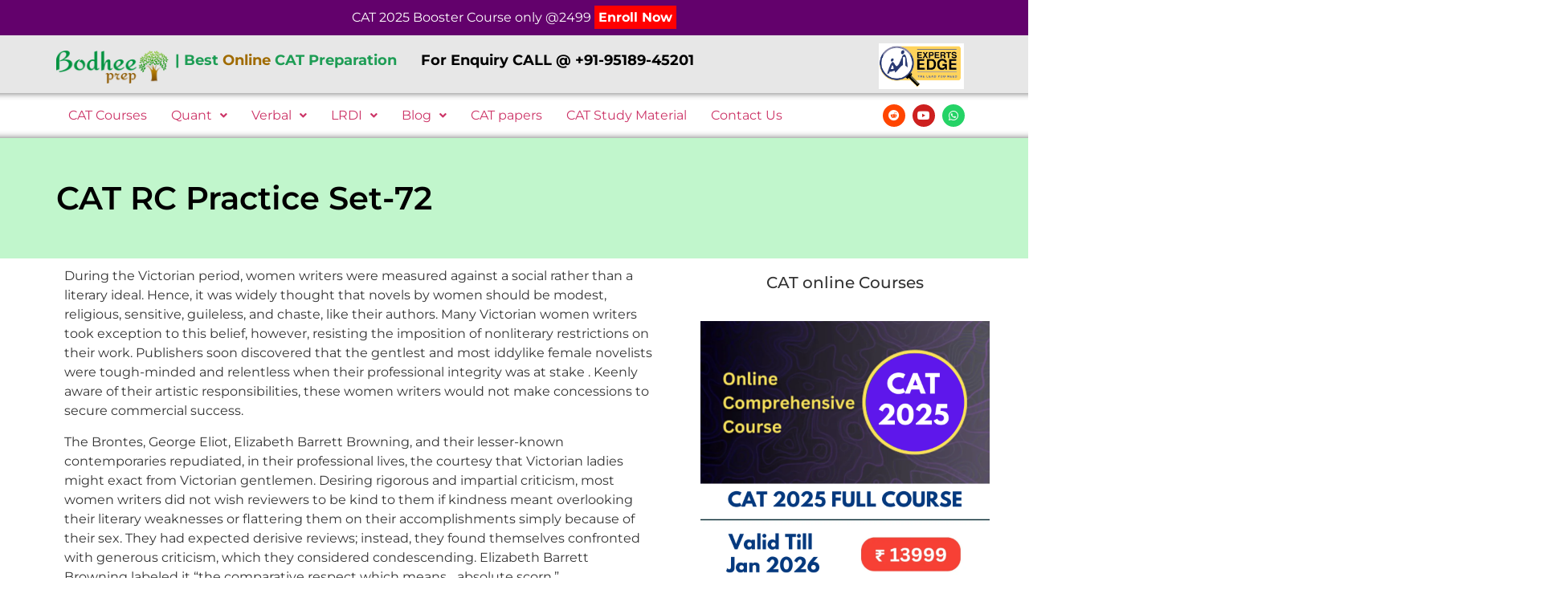

--- FILE ---
content_type: text/html; charset=UTF-8
request_url: https://bodheeprep.com/cat-rc-practice-set-72/
body_size: 30554
content:
<!DOCTYPE html>
<html lang="en">
<head>
	<meta charset="UTF-8" />
	<meta name="viewport" content="width=device-width, initial-scale=1" />
	<link rel="profile" href="http://gmpg.org/xfn/11" />
	<link rel="pingback" href="https://bodheeprep.com/xmlrpc.php" />
	<meta name='robots' content='index, follow, max-image-preview:large, max-snippet:-1, max-video-preview:-1' />
	<style>img:is([sizes="auto" i], [sizes^="auto," i]) { contain-intrinsic-size: 3000px 1500px }</style>
	
	<!-- This site is optimized with the Yoast SEO plugin v26.3 - https://yoast.com/wordpress/plugins/seo/ -->
	<title>CAT RC Practice Set-72 – Bodhee Prep-Online CAT Coaching | Online CAT Preparation | CAT Online Courses</title>
	<link rel="canonical" href="https://bodheeprep.com/cat-rc-practice-set-72" />
	<meta name="twitter:card" content="summary_large_image" />
	<meta name="twitter:title" content="CAT RC Practice Set-72 &#8211; Bodhee Prep-Online CAT Coaching | Online CAT Preparation | CAT Online Courses" />
	<script type="application/ld+json" class="yoast-schema-graph">{"@context":"https://schema.org","@graph":[{"@type":"WebPage","@id":"https://bodheeprep.com/cat-rc-practice-set-72","url":"https://bodheeprep.com/cat-rc-practice-set-72","name":"CAT RC Practice Set-72 &#8211; Bodhee Prep-Online CAT Coaching | Online CAT Preparation | CAT Online Courses","isPartOf":{"@id":"https://bodheeprep.com/#website"},"datePublished":"2020-12-15T06:04:06+00:00","breadcrumb":{"@id":"https://bodheeprep.com/cat-rc-practice-set-72#breadcrumb"},"inLanguage":"en","potentialAction":[{"@type":"ReadAction","target":["https://bodheeprep.com/cat-rc-practice-set-72"]}]},{"@type":"BreadcrumbList","@id":"https://bodheeprep.com/cat-rc-practice-set-72#breadcrumb","itemListElement":[{"@type":"ListItem","position":1,"name":"Home","item":"https://bodheeprep.com/"},{"@type":"ListItem","position":2,"name":"CAT RC Practice Set-72"}]},{"@type":"WebSite","@id":"https://bodheeprep.com/#website","url":"https://bodheeprep.com/","name":"Bodhee Prep-Online CAT Coaching | Online CAT Preparation | CAT Online Courses","description":"Best Online CAT Coaching for 2025","publisher":{"@id":"https://bodheeprep.com/#organization"},"potentialAction":[{"@type":"SearchAction","target":{"@type":"EntryPoint","urlTemplate":"https://bodheeprep.com/?s={search_term_string}"},"query-input":{"@type":"PropertyValueSpecification","valueRequired":true,"valueName":"search_term_string"}}],"inLanguage":"en"},{"@type":"Organization","@id":"https://bodheeprep.com/#organization","name":"Bodhee Prep - Best Online Coaching for CAT Preparation","url":"https://bodheeprep.com/","logo":{"@type":"ImageObject","inLanguage":"en","@id":"https://bodheeprep.com/#/schema/logo/image/","url":"http://bodheeprep.com/wp-content/uploads/2020/12/bodheeprep.png","contentUrl":"http://bodheeprep.com/wp-content/uploads/2020/12/bodheeprep.png","width":159,"height":45,"caption":"Bodhee Prep - Best Online Coaching for CAT Preparation"},"image":{"@id":"https://bodheeprep.com/#/schema/logo/image/"},"sameAs":["https://www.youtube.com/channel/UC6CYDHGZjp-HI-QjKHbYKUw"]}]}</script>
	<!-- / Yoast SEO plugin. -->


<link rel="alternate" type="application/rss+xml" title="Bodhee Prep-Online CAT Coaching | Online CAT Preparation | CAT Online Courses &raquo; Feed" href="https://bodheeprep.com/feed" />
<link rel="alternate" type="application/rss+xml" title="Bodhee Prep-Online CAT Coaching | Online CAT Preparation | CAT Online Courses &raquo; Comments Feed" href="https://bodheeprep.com/comments/feed" />
<script>
window._wpemojiSettings = {"baseUrl":"https:\/\/s.w.org\/images\/core\/emoji\/16.0.1\/72x72\/","ext":".png","svgUrl":"https:\/\/s.w.org\/images\/core\/emoji\/16.0.1\/svg\/","svgExt":".svg","source":{"concatemoji":"https:\/\/bodheeprep.com\/wp-includes\/js\/wp-emoji-release.min.js?ver=6.8.2"}};
/*! This file is auto-generated */
!function(s,n){var o,i,e;function c(e){try{var t={supportTests:e,timestamp:(new Date).valueOf()};sessionStorage.setItem(o,JSON.stringify(t))}catch(e){}}function p(e,t,n){e.clearRect(0,0,e.canvas.width,e.canvas.height),e.fillText(t,0,0);var t=new Uint32Array(e.getImageData(0,0,e.canvas.width,e.canvas.height).data),a=(e.clearRect(0,0,e.canvas.width,e.canvas.height),e.fillText(n,0,0),new Uint32Array(e.getImageData(0,0,e.canvas.width,e.canvas.height).data));return t.every(function(e,t){return e===a[t]})}function u(e,t){e.clearRect(0,0,e.canvas.width,e.canvas.height),e.fillText(t,0,0);for(var n=e.getImageData(16,16,1,1),a=0;a<n.data.length;a++)if(0!==n.data[a])return!1;return!0}function f(e,t,n,a){switch(t){case"flag":return n(e,"\ud83c\udff3\ufe0f\u200d\u26a7\ufe0f","\ud83c\udff3\ufe0f\u200b\u26a7\ufe0f")?!1:!n(e,"\ud83c\udde8\ud83c\uddf6","\ud83c\udde8\u200b\ud83c\uddf6")&&!n(e,"\ud83c\udff4\udb40\udc67\udb40\udc62\udb40\udc65\udb40\udc6e\udb40\udc67\udb40\udc7f","\ud83c\udff4\u200b\udb40\udc67\u200b\udb40\udc62\u200b\udb40\udc65\u200b\udb40\udc6e\u200b\udb40\udc67\u200b\udb40\udc7f");case"emoji":return!a(e,"\ud83e\udedf")}return!1}function g(e,t,n,a){var r="undefined"!=typeof WorkerGlobalScope&&self instanceof WorkerGlobalScope?new OffscreenCanvas(300,150):s.createElement("canvas"),o=r.getContext("2d",{willReadFrequently:!0}),i=(o.textBaseline="top",o.font="600 32px Arial",{});return e.forEach(function(e){i[e]=t(o,e,n,a)}),i}function t(e){var t=s.createElement("script");t.src=e,t.defer=!0,s.head.appendChild(t)}"undefined"!=typeof Promise&&(o="wpEmojiSettingsSupports",i=["flag","emoji"],n.supports={everything:!0,everythingExceptFlag:!0},e=new Promise(function(e){s.addEventListener("DOMContentLoaded",e,{once:!0})}),new Promise(function(t){var n=function(){try{var e=JSON.parse(sessionStorage.getItem(o));if("object"==typeof e&&"number"==typeof e.timestamp&&(new Date).valueOf()<e.timestamp+604800&&"object"==typeof e.supportTests)return e.supportTests}catch(e){}return null}();if(!n){if("undefined"!=typeof Worker&&"undefined"!=typeof OffscreenCanvas&&"undefined"!=typeof URL&&URL.createObjectURL&&"undefined"!=typeof Blob)try{var e="postMessage("+g.toString()+"("+[JSON.stringify(i),f.toString(),p.toString(),u.toString()].join(",")+"));",a=new Blob([e],{type:"text/javascript"}),r=new Worker(URL.createObjectURL(a),{name:"wpTestEmojiSupports"});return void(r.onmessage=function(e){c(n=e.data),r.terminate(),t(n)})}catch(e){}c(n=g(i,f,p,u))}t(n)}).then(function(e){for(var t in e)n.supports[t]=e[t],n.supports.everything=n.supports.everything&&n.supports[t],"flag"!==t&&(n.supports.everythingExceptFlag=n.supports.everythingExceptFlag&&n.supports[t]);n.supports.everythingExceptFlag=n.supports.everythingExceptFlag&&!n.supports.flag,n.DOMReady=!1,n.readyCallback=function(){n.DOMReady=!0}}).then(function(){return e}).then(function(){var e;n.supports.everything||(n.readyCallback(),(e=n.source||{}).concatemoji?t(e.concatemoji):e.wpemoji&&e.twemoji&&(t(e.twemoji),t(e.wpemoji)))}))}((window,document),window._wpemojiSettings);
</script>
<link rel='stylesheet' id='hfe-widgets-style-css' href='https://bodheeprep.com/wp-content/plugins/header-footer-elementor/inc/widgets-css/frontend.css?ver=2.6.1' media='all' />
<style id='wp-emoji-styles-inline-css'>

	img.wp-smiley, img.emoji {
		display: inline !important;
		border: none !important;
		box-shadow: none !important;
		height: 1em !important;
		width: 1em !important;
		margin: 0 0.07em !important;
		vertical-align: -0.1em !important;
		background: none !important;
		padding: 0 !important;
	}
</style>
<link rel='stylesheet' id='wp-block-library-css' href='https://bodheeprep.com/wp-includes/css/dist/block-library/style.min.css?ver=6.8.2' media='all' />
<style id='classic-theme-styles-inline-css'>
/*! This file is auto-generated */
.wp-block-button__link{color:#fff;background-color:#32373c;border-radius:9999px;box-shadow:none;text-decoration:none;padding:calc(.667em + 2px) calc(1.333em + 2px);font-size:1.125em}.wp-block-file__button{background:#32373c;color:#fff;text-decoration:none}
</style>
<style id='global-styles-inline-css'>
:root{--wp--preset--aspect-ratio--square: 1;--wp--preset--aspect-ratio--4-3: 4/3;--wp--preset--aspect-ratio--3-4: 3/4;--wp--preset--aspect-ratio--3-2: 3/2;--wp--preset--aspect-ratio--2-3: 2/3;--wp--preset--aspect-ratio--16-9: 16/9;--wp--preset--aspect-ratio--9-16: 9/16;--wp--preset--color--black: #000000;--wp--preset--color--cyan-bluish-gray: #abb8c3;--wp--preset--color--white: #ffffff;--wp--preset--color--pale-pink: #f78da7;--wp--preset--color--vivid-red: #cf2e2e;--wp--preset--color--luminous-vivid-orange: #ff6900;--wp--preset--color--luminous-vivid-amber: #fcb900;--wp--preset--color--light-green-cyan: #7bdcb5;--wp--preset--color--vivid-green-cyan: #00d084;--wp--preset--color--pale-cyan-blue: #8ed1fc;--wp--preset--color--vivid-cyan-blue: #0693e3;--wp--preset--color--vivid-purple: #9b51e0;--wp--preset--gradient--vivid-cyan-blue-to-vivid-purple: linear-gradient(135deg,rgba(6,147,227,1) 0%,rgb(155,81,224) 100%);--wp--preset--gradient--light-green-cyan-to-vivid-green-cyan: linear-gradient(135deg,rgb(122,220,180) 0%,rgb(0,208,130) 100%);--wp--preset--gradient--luminous-vivid-amber-to-luminous-vivid-orange: linear-gradient(135deg,rgba(252,185,0,1) 0%,rgba(255,105,0,1) 100%);--wp--preset--gradient--luminous-vivid-orange-to-vivid-red: linear-gradient(135deg,rgba(255,105,0,1) 0%,rgb(207,46,46) 100%);--wp--preset--gradient--very-light-gray-to-cyan-bluish-gray: linear-gradient(135deg,rgb(238,238,238) 0%,rgb(169,184,195) 100%);--wp--preset--gradient--cool-to-warm-spectrum: linear-gradient(135deg,rgb(74,234,220) 0%,rgb(151,120,209) 20%,rgb(207,42,186) 40%,rgb(238,44,130) 60%,rgb(251,105,98) 80%,rgb(254,248,76) 100%);--wp--preset--gradient--blush-light-purple: linear-gradient(135deg,rgb(255,206,236) 0%,rgb(152,150,240) 100%);--wp--preset--gradient--blush-bordeaux: linear-gradient(135deg,rgb(254,205,165) 0%,rgb(254,45,45) 50%,rgb(107,0,62) 100%);--wp--preset--gradient--luminous-dusk: linear-gradient(135deg,rgb(255,203,112) 0%,rgb(199,81,192) 50%,rgb(65,88,208) 100%);--wp--preset--gradient--pale-ocean: linear-gradient(135deg,rgb(255,245,203) 0%,rgb(182,227,212) 50%,rgb(51,167,181) 100%);--wp--preset--gradient--electric-grass: linear-gradient(135deg,rgb(202,248,128) 0%,rgb(113,206,126) 100%);--wp--preset--gradient--midnight: linear-gradient(135deg,rgb(2,3,129) 0%,rgb(40,116,252) 100%);--wp--preset--font-size--small: 13px;--wp--preset--font-size--medium: 20px;--wp--preset--font-size--large: 36px;--wp--preset--font-size--x-large: 42px;--wp--preset--spacing--20: 0.44rem;--wp--preset--spacing--30: 0.67rem;--wp--preset--spacing--40: 1rem;--wp--preset--spacing--50: 1.5rem;--wp--preset--spacing--60: 2.25rem;--wp--preset--spacing--70: 3.38rem;--wp--preset--spacing--80: 5.06rem;--wp--preset--shadow--natural: 6px 6px 9px rgba(0, 0, 0, 0.2);--wp--preset--shadow--deep: 12px 12px 50px rgba(0, 0, 0, 0.4);--wp--preset--shadow--sharp: 6px 6px 0px rgba(0, 0, 0, 0.2);--wp--preset--shadow--outlined: 6px 6px 0px -3px rgba(255, 255, 255, 1), 6px 6px rgba(0, 0, 0, 1);--wp--preset--shadow--crisp: 6px 6px 0px rgba(0, 0, 0, 1);}:where(.is-layout-flex){gap: 0.5em;}:where(.is-layout-grid){gap: 0.5em;}body .is-layout-flex{display: flex;}.is-layout-flex{flex-wrap: wrap;align-items: center;}.is-layout-flex > :is(*, div){margin: 0;}body .is-layout-grid{display: grid;}.is-layout-grid > :is(*, div){margin: 0;}:where(.wp-block-columns.is-layout-flex){gap: 2em;}:where(.wp-block-columns.is-layout-grid){gap: 2em;}:where(.wp-block-post-template.is-layout-flex){gap: 1.25em;}:where(.wp-block-post-template.is-layout-grid){gap: 1.25em;}.has-black-color{color: var(--wp--preset--color--black) !important;}.has-cyan-bluish-gray-color{color: var(--wp--preset--color--cyan-bluish-gray) !important;}.has-white-color{color: var(--wp--preset--color--white) !important;}.has-pale-pink-color{color: var(--wp--preset--color--pale-pink) !important;}.has-vivid-red-color{color: var(--wp--preset--color--vivid-red) !important;}.has-luminous-vivid-orange-color{color: var(--wp--preset--color--luminous-vivid-orange) !important;}.has-luminous-vivid-amber-color{color: var(--wp--preset--color--luminous-vivid-amber) !important;}.has-light-green-cyan-color{color: var(--wp--preset--color--light-green-cyan) !important;}.has-vivid-green-cyan-color{color: var(--wp--preset--color--vivid-green-cyan) !important;}.has-pale-cyan-blue-color{color: var(--wp--preset--color--pale-cyan-blue) !important;}.has-vivid-cyan-blue-color{color: var(--wp--preset--color--vivid-cyan-blue) !important;}.has-vivid-purple-color{color: var(--wp--preset--color--vivid-purple) !important;}.has-black-background-color{background-color: var(--wp--preset--color--black) !important;}.has-cyan-bluish-gray-background-color{background-color: var(--wp--preset--color--cyan-bluish-gray) !important;}.has-white-background-color{background-color: var(--wp--preset--color--white) !important;}.has-pale-pink-background-color{background-color: var(--wp--preset--color--pale-pink) !important;}.has-vivid-red-background-color{background-color: var(--wp--preset--color--vivid-red) !important;}.has-luminous-vivid-orange-background-color{background-color: var(--wp--preset--color--luminous-vivid-orange) !important;}.has-luminous-vivid-amber-background-color{background-color: var(--wp--preset--color--luminous-vivid-amber) !important;}.has-light-green-cyan-background-color{background-color: var(--wp--preset--color--light-green-cyan) !important;}.has-vivid-green-cyan-background-color{background-color: var(--wp--preset--color--vivid-green-cyan) !important;}.has-pale-cyan-blue-background-color{background-color: var(--wp--preset--color--pale-cyan-blue) !important;}.has-vivid-cyan-blue-background-color{background-color: var(--wp--preset--color--vivid-cyan-blue) !important;}.has-vivid-purple-background-color{background-color: var(--wp--preset--color--vivid-purple) !important;}.has-black-border-color{border-color: var(--wp--preset--color--black) !important;}.has-cyan-bluish-gray-border-color{border-color: var(--wp--preset--color--cyan-bluish-gray) !important;}.has-white-border-color{border-color: var(--wp--preset--color--white) !important;}.has-pale-pink-border-color{border-color: var(--wp--preset--color--pale-pink) !important;}.has-vivid-red-border-color{border-color: var(--wp--preset--color--vivid-red) !important;}.has-luminous-vivid-orange-border-color{border-color: var(--wp--preset--color--luminous-vivid-orange) !important;}.has-luminous-vivid-amber-border-color{border-color: var(--wp--preset--color--luminous-vivid-amber) !important;}.has-light-green-cyan-border-color{border-color: var(--wp--preset--color--light-green-cyan) !important;}.has-vivid-green-cyan-border-color{border-color: var(--wp--preset--color--vivid-green-cyan) !important;}.has-pale-cyan-blue-border-color{border-color: var(--wp--preset--color--pale-cyan-blue) !important;}.has-vivid-cyan-blue-border-color{border-color: var(--wp--preset--color--vivid-cyan-blue) !important;}.has-vivid-purple-border-color{border-color: var(--wp--preset--color--vivid-purple) !important;}.has-vivid-cyan-blue-to-vivid-purple-gradient-background{background: var(--wp--preset--gradient--vivid-cyan-blue-to-vivid-purple) !important;}.has-light-green-cyan-to-vivid-green-cyan-gradient-background{background: var(--wp--preset--gradient--light-green-cyan-to-vivid-green-cyan) !important;}.has-luminous-vivid-amber-to-luminous-vivid-orange-gradient-background{background: var(--wp--preset--gradient--luminous-vivid-amber-to-luminous-vivid-orange) !important;}.has-luminous-vivid-orange-to-vivid-red-gradient-background{background: var(--wp--preset--gradient--luminous-vivid-orange-to-vivid-red) !important;}.has-very-light-gray-to-cyan-bluish-gray-gradient-background{background: var(--wp--preset--gradient--very-light-gray-to-cyan-bluish-gray) !important;}.has-cool-to-warm-spectrum-gradient-background{background: var(--wp--preset--gradient--cool-to-warm-spectrum) !important;}.has-blush-light-purple-gradient-background{background: var(--wp--preset--gradient--blush-light-purple) !important;}.has-blush-bordeaux-gradient-background{background: var(--wp--preset--gradient--blush-bordeaux) !important;}.has-luminous-dusk-gradient-background{background: var(--wp--preset--gradient--luminous-dusk) !important;}.has-pale-ocean-gradient-background{background: var(--wp--preset--gradient--pale-ocean) !important;}.has-electric-grass-gradient-background{background: var(--wp--preset--gradient--electric-grass) !important;}.has-midnight-gradient-background{background: var(--wp--preset--gradient--midnight) !important;}.has-small-font-size{font-size: var(--wp--preset--font-size--small) !important;}.has-medium-font-size{font-size: var(--wp--preset--font-size--medium) !important;}.has-large-font-size{font-size: var(--wp--preset--font-size--large) !important;}.has-x-large-font-size{font-size: var(--wp--preset--font-size--x-large) !important;}
:where(.wp-block-post-template.is-layout-flex){gap: 1.25em;}:where(.wp-block-post-template.is-layout-grid){gap: 1.25em;}
:where(.wp-block-columns.is-layout-flex){gap: 2em;}:where(.wp-block-columns.is-layout-grid){gap: 2em;}
:root :where(.wp-block-pullquote){font-size: 1.5em;line-height: 1.6;}
</style>
<link rel='stylesheet' id='collapscore-css-css' href='https://bodheeprep.com/wp-content/plugins/jquery-collapse-o-matic/css/core_style.css?ver=1.0' media='all' />
<style id='collapscore-css-inline-css'>
.expand_color{

color:  #1FA67A;
}
</style>
<link rel='stylesheet' id='collapseomatic-css-css' href='https://bodheeprep.com/wp-content/plugins/jquery-collapse-o-matic/css/light_style.css?ver=1.6' media='all' />
<link rel='stylesheet' id='bg-shce-genericons-css' href='https://bodheeprep.com/wp-content/plugins/show-hidecollapse-expand/assets/css/genericons/genericons.css?ver=6.8.2' media='all' />
<link rel='stylesheet' id='bg-show-hide-css' href='https://bodheeprep.com/wp-content/plugins/show-hidecollapse-expand/assets/css/bg-show-hide.css?ver=6.8.2' media='all' />
<link rel='stylesheet' id='hfe-style-css' href='https://bodheeprep.com/wp-content/plugins/header-footer-elementor/assets/css/header-footer-elementor.css?ver=2.6.1' media='all' />
<link rel='stylesheet' id='elementor-icons-css' href='https://bodheeprep.com/wp-content/plugins/elementor/assets/lib/eicons/css/elementor-icons.min.css?ver=5.44.0' media='all' />
<link rel='stylesheet' id='elementor-frontend-css' href='https://bodheeprep.com/wp-content/plugins/elementor/assets/css/frontend.min.css?ver=3.32.5' media='all' />
<style id='elementor-frontend-inline-css'>
.elementor-kit-12463{--e-global-color-primary:#1E9D55;--e-global-color-secondary:#A06B00;--e-global-color-text:#7A7A7A;--e-global-color-accent:#61CE70;--e-global-color-5dd8f0fa:#006C54;--e-global-color-2515fc84:#23A455;--e-global-color-2376c7f1:#000;--e-global-color-2a57127e:#FFF;--e-global-color-ea5443c:#FCDB5D;--e-global-typography-primary-font-family:"Montserrat";--e-global-typography-primary-font-weight:600;--e-global-typography-secondary-font-family:"Montserrat";--e-global-typography-secondary-font-weight:400;--e-global-typography-text-font-family:"Montserrat";--e-global-typography-text-font-weight:400;--e-global-typography-accent-font-family:"Montserrat";--e-global-typography-accent-font-weight:500;color:#333333;font-family:"Montserrat", Sans-serif;}.elementor-kit-12463 e-page-transition{background-color:#FFBC7D;}.elementor-kit-12463 a{font-family:"Montserrat", Sans-serif;text-decoration:none;}.elementor-kit-12463 a:hover{text-decoration:none;}.elementor-section.elementor-section-boxed > .elementor-container{max-width:1140px;}.e-con{--container-max-width:1140px;}{}h1.entry-title{display:var(--page-title-display);}@media(max-width:1024px){.elementor-section.elementor-section-boxed > .elementor-container{max-width:1024px;}.e-con{--container-max-width:1024px;}}@media(max-width:767px){.elementor-section.elementor-section-boxed > .elementor-container{max-width:767px;}.e-con{--container-max-width:767px;}}
.elementor-15314 .elementor-element.elementor-element-3a08714 > .elementor-container > .elementor-column > .elementor-widget-wrap{align-content:center;align-items:center;}.elementor-15314 .elementor-element.elementor-element-3a08714:not(.elementor-motion-effects-element-type-background), .elementor-15314 .elementor-element.elementor-element-3a08714 > .elementor-motion-effects-container > .elementor-motion-effects-layer{background-color:#63016C;}.elementor-15314 .elementor-element.elementor-element-3a08714{transition:background 0.3s, border 0.3s, border-radius 0.3s, box-shadow 0.3s;margin-top:0px;margin-bottom:0px;padding:10px 0px 10px 0px;z-index:100;}.elementor-15314 .elementor-element.elementor-element-3a08714 > .elementor-background-overlay{transition:background 0.3s, border-radius 0.3s, opacity 0.3s;}.elementor-15314 .elementor-element.elementor-element-c246cd1:not(.elementor-motion-effects-element-type-background), .elementor-15314 .elementor-element.elementor-element-c246cd1 > .elementor-motion-effects-container > .elementor-motion-effects-layer{background-color:#E7E7E7;}.elementor-15314 .elementor-element.elementor-element-c246cd1{transition:background 0.3s, border 0.3s, border-radius 0.3s, box-shadow 0.3s;margin-top:0px;margin-bottom:0px;padding:05px 0px 0px 0px;z-index:100;}.elementor-15314 .elementor-element.elementor-element-c246cd1 > .elementor-background-overlay{transition:background 0.3s, border-radius 0.3s, opacity 0.3s;}.elementor-15314 .elementor-element.elementor-element-3266830 > .elementor-background-overlay{opacity:0.5;transition:background 0.3s, border-radius 0.3s, opacity 0.3s;}.elementor-15314 .elementor-element.elementor-element-3266830{transition:background 0.3s, border 0.3s, border-radius 0.3s, box-shadow 0.3s;margin-top:0px;margin-bottom:0px;padding:5px 0px 5px 0px;z-index:1000;}.elementor-bc-flex-widget .elementor-15314 .elementor-element.elementor-element-4082d20.elementor-column .elementor-widget-wrap{align-items:center;}.elementor-15314 .elementor-element.elementor-element-4082d20.elementor-column.elementor-element[data-element_type="column"] > .elementor-widget-wrap.elementor-element-populated{align-content:center;align-items:center;}.elementor-15314 .elementor-element.elementor-element-4082d20 > .elementor-element-populated{transition:background 0.3s, border 0.3s, border-radius 0.3s, box-shadow 0.3s;margin:0px 0px 0px 0px;--e-column-margin-right:0px;--e-column-margin-left:0px;padding:0px 0px 0px 0px;}.elementor-15314 .elementor-element.elementor-element-4082d20 > .elementor-element-populated > .elementor-background-overlay{transition:background 0.3s, border-radius 0.3s, opacity 0.3s;}.elementor-15314 .elementor-element.elementor-element-18d08cd > .elementor-widget-container{margin:0px 0px 0px 0px;padding:0px 0px 0px 0px;}.elementor-bc-flex-widget .elementor-15314 .elementor-element.elementor-element-becb59c.elementor-column .elementor-widget-wrap{align-items:center;}.elementor-15314 .elementor-element.elementor-element-becb59c.elementor-column.elementor-element[data-element_type="column"] > .elementor-widget-wrap.elementor-element-populated{align-content:center;align-items:center;}.elementor-15314 .elementor-element.elementor-element-becb59c > .elementor-element-populated{margin:0px 0px 0px 0px;--e-column-margin-right:0px;--e-column-margin-left:0px;padding:0px 0px 0px 0px;}.elementor-15314 .elementor-element.elementor-element-800e2c4 > .elementor-widget-container{margin:0px 0px 0px 0px;padding:0px 0px 0px 0px;}.elementor-15314 .elementor-element.elementor-element-800e2c4{text-align:left;font-family:"Montserrat", Sans-serif;font-size:18px;font-weight:700;color:#1E9D55;}.elementor-15314 .elementor-element.elementor-element-4e4e5ee.elementor-column > .elementor-widget-wrap{justify-content:flex-end;}.elementor-15314 .elementor-element.elementor-element-4e4e5ee > .elementor-element-populated{margin:0px 0px 0px 0px;--e-column-margin-right:0px;--e-column-margin-left:0px;padding:0px 0px 0px 0px;}.elementor-15314 .elementor-element.elementor-element-dd7fa91{width:var( --container-widget-width, 60% );max-width:60%;--container-widget-width:60%;--container-widget-flex-grow:0;align-self:center;text-align:right;}.elementor-15314 .elementor-element.elementor-element-dd7fa91 > .elementor-widget-container{margin:0px 0px 0px 0px;padding:0px 0px 0px 0px;}.elementor-15314 .elementor-element.elementor-element-1153a7b:not(.elementor-motion-effects-element-type-background), .elementor-15314 .elementor-element.elementor-element-1153a7b > .elementor-motion-effects-container > .elementor-motion-effects-layer{background-color:#FFFFFF;}.elementor-15314 .elementor-element.elementor-element-1153a7b{transition:background 0.3s, border 0.3s, border-radius 0.3s, box-shadow 0.3s;padding:5px 0px 5px 0px;}.elementor-15314 .elementor-element.elementor-element-1153a7b > .elementor-background-overlay{transition:background 0.3s, border-radius 0.3s, opacity 0.3s;}.elementor-bc-flex-widget .elementor-15314 .elementor-element.elementor-element-fef4514.elementor-column .elementor-widget-wrap{align-items:center;}.elementor-15314 .elementor-element.elementor-element-fef4514.elementor-column.elementor-element[data-element_type="column"] > .elementor-widget-wrap.elementor-element-populated{align-content:center;align-items:center;}.elementor-15314 .elementor-element.elementor-element-5c573c1 .menu-item a.hfe-menu-item{padding-left:15px;padding-right:15px;}.elementor-15314 .elementor-element.elementor-element-5c573c1 .menu-item a.hfe-sub-menu-item{padding-left:calc( 15px + 20px );padding-right:15px;}.elementor-15314 .elementor-element.elementor-element-5c573c1 .hfe-nav-menu__layout-vertical .menu-item ul ul a.hfe-sub-menu-item{padding-left:calc( 15px + 40px );padding-right:15px;}.elementor-15314 .elementor-element.elementor-element-5c573c1 .hfe-nav-menu__layout-vertical .menu-item ul ul ul a.hfe-sub-menu-item{padding-left:calc( 15px + 60px );padding-right:15px;}.elementor-15314 .elementor-element.elementor-element-5c573c1 .hfe-nav-menu__layout-vertical .menu-item ul ul ul ul a.hfe-sub-menu-item{padding-left:calc( 15px + 80px );padding-right:15px;}.elementor-15314 .elementor-element.elementor-element-5c573c1 .menu-item a.hfe-menu-item, .elementor-15314 .elementor-element.elementor-element-5c573c1 .menu-item a.hfe-sub-menu-item{padding-top:15px;padding-bottom:15px;}.elementor-15314 .elementor-element.elementor-element-5c573c1 ul.sub-menu{width:220px;}.elementor-15314 .elementor-element.elementor-element-5c573c1 .sub-menu a.hfe-sub-menu-item,
						 .elementor-15314 .elementor-element.elementor-element-5c573c1 nav.hfe-dropdown li a.hfe-menu-item,
						 .elementor-15314 .elementor-element.elementor-element-5c573c1 nav.hfe-dropdown li a.hfe-sub-menu-item,
						 .elementor-15314 .elementor-element.elementor-element-5c573c1 nav.hfe-dropdown-expandible li a.hfe-menu-item,
						 .elementor-15314 .elementor-element.elementor-element-5c573c1 nav.hfe-dropdown-expandible li a.hfe-sub-menu-item{padding-top:15px;padding-bottom:15px;}.elementor-15314 .elementor-element.elementor-element-5c573c1 .hfe-nav-menu__toggle{margin:0 auto;}.elementor-15314 .elementor-element.elementor-element-5c573c1 .sub-menu,
								.elementor-15314 .elementor-element.elementor-element-5c573c1 nav.hfe-dropdown,
								.elementor-15314 .elementor-element.elementor-element-5c573c1 nav.hfe-dropdown-expandible,
								.elementor-15314 .elementor-element.elementor-element-5c573c1 nav.hfe-dropdown .menu-item a.hfe-menu-item,
								.elementor-15314 .elementor-element.elementor-element-5c573c1 nav.hfe-dropdown .menu-item a.hfe-sub-menu-item{background-color:#fff;}.elementor-15314 .elementor-element.elementor-element-5c573c1 .sub-menu li.menu-item:not(:last-child),
						.elementor-15314 .elementor-element.elementor-element-5c573c1 nav.hfe-dropdown li.menu-item:not(:last-child),
						.elementor-15314 .elementor-element.elementor-element-5c573c1 nav.hfe-dropdown-expandible li.menu-item:not(:last-child){border-bottom-style:solid;border-bottom-color:#c4c4c4;border-bottom-width:1px;}.elementor-bc-flex-widget .elementor-15314 .elementor-element.elementor-element-676d460.elementor-column .elementor-widget-wrap{align-items:center;}.elementor-15314 .elementor-element.elementor-element-676d460.elementor-column.elementor-element[data-element_type="column"] > .elementor-widget-wrap.elementor-element-populated{align-content:center;align-items:center;}.elementor-15314 .elementor-element.elementor-element-2090bfb{--grid-template-columns:repeat(0, auto);--icon-size:14px;--grid-column-gap:5px;--grid-row-gap:5px;}.elementor-15314 .elementor-element.elementor-element-2090bfb .elementor-widget-container{text-align:right;}.elementor-15314 .elementor-element.elementor-element-2090bfb > .elementor-widget-container{padding:05px 8px 5px 0px;}.elementor-15314 .elementor-element.elementor-element-bd5f26f:not(.elementor-motion-effects-element-type-background), .elementor-15314 .elementor-element.elementor-element-bd5f26f > .elementor-motion-effects-container > .elementor-motion-effects-layer{background-color:#FFFFFF;}.elementor-15314 .elementor-element.elementor-element-bd5f26f{transition:background 0.3s, border 0.3s, border-radius 0.3s, box-shadow 0.3s;}.elementor-15314 .elementor-element.elementor-element-bd5f26f > .elementor-background-overlay{transition:background 0.3s, border-radius 0.3s, opacity 0.3s;}@media(max-width:767px){.elementor-15314 .elementor-element.elementor-element-046cb19{width:50%;}.elementor-15314 .elementor-element.elementor-element-f72d148{width:50%;}}@media(min-width:768px){.elementor-15314 .elementor-element.elementor-element-4082d20{width:12.966%;}.elementor-15314 .elementor-element.elementor-element-becb59c{width:70.641%;}.elementor-15314 .elementor-element.elementor-element-4e4e5ee{width:15.529%;}.elementor-15314 .elementor-element.elementor-element-fef4514{width:88.479%;}.elementor-15314 .elementor-element.elementor-element-676d460{width:11.476%;}}/* Start custom CSS for section, class: .elementor-element-1153a7b */.elementor-15314 .elementor-element.elementor-element-1153a7b{
    
    box-shadow: 
        inset 0px 10px 9px -10px #666,
        inset 0px -10px 9px -10px #666; 
}/* End custom CSS */
.elementor-15776 .elementor-element.elementor-element-3084bb1{border-style:solid;border-width:3px 0px 0px 0px;border-color:#02d3c9;margin-top:30px;margin-bottom:0px;padding:50px 0px 50px 0px;}.elementor-15776 .elementor-element.elementor-element-a222cfc > .elementor-element-populated{margin:0% 0% 0% 0%;--e-column-margin-right:0%;--e-column-margin-left:0%;}.elementor-15776 .elementor-element.elementor-element-2e3e137{padding:10px 0px 10px 0px;}.elementor-bc-flex-widget .elementor-15776 .elementor-element.elementor-element-869ba41.elementor-column .elementor-widget-wrap{align-items:center;}.elementor-15776 .elementor-element.elementor-element-869ba41.elementor-column.elementor-element[data-element_type="column"] > .elementor-widget-wrap.elementor-element-populated{align-content:center;align-items:center;}.elementor-15776 .elementor-element.elementor-element-b3e7c03{text-align:left;}.elementor-bc-flex-widget .elementor-15776 .elementor-element.elementor-element-859a376.elementor-column .elementor-widget-wrap{align-items:center;}.elementor-15776 .elementor-element.elementor-element-859a376.elementor-column.elementor-element[data-element_type="column"] > .elementor-widget-wrap.elementor-element-populated{align-content:center;align-items:center;}.elementor-15776 .elementor-element.elementor-element-03b4126 > .elementor-widget-container{margin:0px 0px -16px 0px;padding:0px 0px 0px 10px;}.elementor-15776 .elementor-element.elementor-element-d883fda .elementor-icon-list-icon i{transition:color 0.3s;}.elementor-15776 .elementor-element.elementor-element-d883fda .elementor-icon-list-icon svg{transition:fill 0.3s;}.elementor-15776 .elementor-element.elementor-element-d883fda{--e-icon-list-icon-size:20px;--icon-vertical-offset:0px;}.elementor-15776 .elementor-element.elementor-element-d883fda .elementor-icon-list-item > .elementor-icon-list-text, .elementor-15776 .elementor-element.elementor-element-d883fda .elementor-icon-list-item > a{font-weight:600;}.elementor-15776 .elementor-element.elementor-element-d883fda .elementor-icon-list-text{transition:color 0.3s;}.elementor-15776 .elementor-element.elementor-element-e79e94c{margin-top:20px;margin-bottom:20px;}.elementor-bc-flex-widget .elementor-15776 .elementor-element.elementor-element-19014bf.elementor-column .elementor-widget-wrap{align-items:center;}.elementor-15776 .elementor-element.elementor-element-19014bf.elementor-column.elementor-element[data-element_type="column"] > .elementor-widget-wrap.elementor-element-populated{align-content:center;align-items:center;}.elementor-15776 .elementor-element.elementor-element-bddb988{text-align:left;}.elementor-15776 .elementor-element.elementor-element-bddb988 .elementor-heading-title{color:var( --e-global-color-secondary );}.elementor-15776 .elementor-element.elementor-element-aae37a1 .elementor-icon-list-items:not(.elementor-inline-items) .elementor-icon-list-item:not(:last-child){padding-block-end:calc(10px/2);}.elementor-15776 .elementor-element.elementor-element-aae37a1 .elementor-icon-list-items:not(.elementor-inline-items) .elementor-icon-list-item:not(:first-child){margin-block-start:calc(10px/2);}.elementor-15776 .elementor-element.elementor-element-aae37a1 .elementor-icon-list-items.elementor-inline-items .elementor-icon-list-item{margin-inline:calc(10px/2);}.elementor-15776 .elementor-element.elementor-element-aae37a1 .elementor-icon-list-items.elementor-inline-items{margin-inline:calc(-10px/2);}.elementor-15776 .elementor-element.elementor-element-aae37a1 .elementor-icon-list-items.elementor-inline-items .elementor-icon-list-item:after{inset-inline-end:calc(-10px/2);}.elementor-15776 .elementor-element.elementor-element-aae37a1 .elementor-icon-list-icon i{color:#333333;transition:color 0.3s;}.elementor-15776 .elementor-element.elementor-element-aae37a1 .elementor-icon-list-icon svg{fill:#333333;transition:fill 0.3s;}.elementor-15776 .elementor-element.elementor-element-aae37a1 .elementor-icon-list-item:hover .elementor-icon-list-icon i{color:#777777;}.elementor-15776 .elementor-element.elementor-element-aae37a1 .elementor-icon-list-item:hover .elementor-icon-list-icon svg{fill:#777777;}.elementor-15776 .elementor-element.elementor-element-aae37a1{--e-icon-list-icon-size:14px;--e-icon-list-icon-align:left;--e-icon-list-icon-margin:0 calc(var(--e-icon-list-icon-size, 1em) * 0.25) 0 0;--icon-vertical-offset:0px;}.elementor-15776 .elementor-element.elementor-element-aae37a1 .elementor-icon-list-item > .elementor-icon-list-text, .elementor-15776 .elementor-element.elementor-element-aae37a1 .elementor-icon-list-item > a{font-size:14px;}.elementor-15776 .elementor-element.elementor-element-aae37a1 .elementor-icon-list-text{color:#333333;transition:color 0.3s;}.elementor-15776 .elementor-element.elementor-element-aae37a1 .elementor-icon-list-item:hover .elementor-icon-list-text{color:var( --e-global-color-secondary );}.elementor-bc-flex-widget .elementor-15776 .elementor-element.elementor-element-4c47ceb.elementor-column .elementor-widget-wrap{align-items:center;}.elementor-15776 .elementor-element.elementor-element-4c47ceb.elementor-column.elementor-element[data-element_type="column"] > .elementor-widget-wrap.elementor-element-populated{align-content:center;align-items:center;}.elementor-15776 .elementor-element.elementor-element-dbea987{text-align:left;}.elementor-15776 .elementor-element.elementor-element-dbea987 .elementor-heading-title{color:var( --e-global-color-secondary );}.elementor-15776 .elementor-element.elementor-element-0102fd2 .elementor-icon-list-items:not(.elementor-inline-items) .elementor-icon-list-item:not(:last-child){padding-block-end:calc(10px/2);}.elementor-15776 .elementor-element.elementor-element-0102fd2 .elementor-icon-list-items:not(.elementor-inline-items) .elementor-icon-list-item:not(:first-child){margin-block-start:calc(10px/2);}.elementor-15776 .elementor-element.elementor-element-0102fd2 .elementor-icon-list-items.elementor-inline-items .elementor-icon-list-item{margin-inline:calc(10px/2);}.elementor-15776 .elementor-element.elementor-element-0102fd2 .elementor-icon-list-items.elementor-inline-items{margin-inline:calc(-10px/2);}.elementor-15776 .elementor-element.elementor-element-0102fd2 .elementor-icon-list-items.elementor-inline-items .elementor-icon-list-item:after{inset-inline-end:calc(-10px/2);}.elementor-15776 .elementor-element.elementor-element-0102fd2 .elementor-icon-list-icon i{color:#333333;transition:color 0.3s;}.elementor-15776 .elementor-element.elementor-element-0102fd2 .elementor-icon-list-icon svg{fill:#333333;transition:fill 0.3s;}.elementor-15776 .elementor-element.elementor-element-0102fd2 .elementor-icon-list-item:hover .elementor-icon-list-icon i{color:#777777;}.elementor-15776 .elementor-element.elementor-element-0102fd2 .elementor-icon-list-item:hover .elementor-icon-list-icon svg{fill:#777777;}.elementor-15776 .elementor-element.elementor-element-0102fd2{--e-icon-list-icon-size:14px;--e-icon-list-icon-align:left;--e-icon-list-icon-margin:0 calc(var(--e-icon-list-icon-size, 1em) * 0.25) 0 0;--icon-vertical-offset:0px;}.elementor-15776 .elementor-element.elementor-element-0102fd2 .elementor-icon-list-item > .elementor-icon-list-text, .elementor-15776 .elementor-element.elementor-element-0102fd2 .elementor-icon-list-item > a{font-size:14px;}.elementor-15776 .elementor-element.elementor-element-0102fd2 .elementor-icon-list-text{color:#333333;transition:color 0.3s;}.elementor-15776 .elementor-element.elementor-element-0102fd2 .elementor-icon-list-item:hover .elementor-icon-list-text{color:var( --e-global-color-secondary );}.elementor-bc-flex-widget .elementor-15776 .elementor-element.elementor-element-d9721ee.elementor-column .elementor-widget-wrap{align-items:center;}.elementor-15776 .elementor-element.elementor-element-d9721ee.elementor-column.elementor-element[data-element_type="column"] > .elementor-widget-wrap.elementor-element-populated{align-content:center;align-items:center;}.elementor-15776 .elementor-element.elementor-element-6602c9b{text-align:left;}.elementor-15776 .elementor-element.elementor-element-6602c9b .elementor-heading-title{color:var( --e-global-color-secondary );}.elementor-15776 .elementor-element.elementor-element-cfcee6e{width:var( --container-widget-width, 100.602% );max-width:100.602%;--container-widget-width:100.602%;--container-widget-flex-grow:0;line-height:10px;}.elementor-15776 .elementor-element.elementor-element-a11120f{padding:10px 0px 10px 0px;}.elementor-bc-flex-widget .elementor-15776 .elementor-element.elementor-element-5d81dff.elementor-column .elementor-widget-wrap{align-items:center;}.elementor-15776 .elementor-element.elementor-element-5d81dff.elementor-column.elementor-element[data-element_type="column"] > .elementor-widget-wrap.elementor-element-populated{align-content:center;align-items:center;}.elementor-15776 .elementor-element.elementor-element-be23948{--grid-template-columns:repeat(0, auto);--grid-column-gap:5px;--grid-row-gap:0px;}.elementor-15776 .elementor-element.elementor-element-be23948 .elementor-widget-container{text-align:left;}.elementor-15776 .elementor-element.elementor-element-66434599 > .elementor-container > .elementor-column > .elementor-widget-wrap{align-content:center;align-items:center;}.elementor-15776 .elementor-element.elementor-element-66434599:not(.elementor-motion-effects-element-type-background), .elementor-15776 .elementor-element.elementor-element-66434599 > .elementor-motion-effects-container > .elementor-motion-effects-layer{background-color:#f4f4f4;}.elementor-15776 .elementor-element.elementor-element-66434599 > .elementor-container{min-height:50px;}.elementor-15776 .elementor-element.elementor-element-66434599{transition:background 0.3s, border 0.3s, border-radius 0.3s, box-shadow 0.3s;}.elementor-15776 .elementor-element.elementor-element-66434599 > .elementor-background-overlay{transition:background 0.3s, border-radius 0.3s, opacity 0.3s;}.elementor-15776 .elementor-element.elementor-element-28d310b4{text-align:center;}.elementor-15776 .elementor-element.elementor-element-28d310b4 .elementor-heading-title{font-size:12px;font-weight:300;text-transform:uppercase;color:#7a7a7a;}.elementor-theme-builder-content-area{height:400px;}.elementor-location-header:before, .elementor-location-footer:before{content:"";display:table;clear:both;}@media(min-width:768px){.elementor-15776 .elementor-element.elementor-element-869ba41{width:13.179%;}.elementor-15776 .elementor-element.elementor-element-859a376{width:51.048%;}.elementor-15776 .elementor-element.elementor-element-832811b{width:35.439%;}.elementor-15776 .elementor-element.elementor-element-19014bf{width:29.723%;}.elementor-15776 .elementor-element.elementor-element-4c47ceb{width:34.003%;}.elementor-15776 .elementor-element.elementor-element-d9721ee{width:35.607%;}}@media(max-width:1024px){.elementor-15776 .elementor-element.elementor-element-3084bb1{padding:30px 20px 30px 20px;}.elementor-15776 .elementor-element.elementor-element-a222cfc > .elementor-element-populated{margin:0% 10% 0% 0%;--e-column-margin-right:10%;--e-column-margin-left:0%;}.elementor-15776 .elementor-element.elementor-element-66434599{padding:5px 20px 5px 20px;}}@media(max-width:767px){.elementor-15776 .elementor-element.elementor-element-3084bb1{padding:30px 20px 30px 20px;}.elementor-15776 .elementor-element.elementor-element-a222cfc{width:100%;}.elementor-15776 .elementor-element.elementor-element-a222cfc > .elementor-element-populated{margin:0px 0px 0px 0px;--e-column-margin-right:0px;--e-column-margin-left:0px;}.elementor-15776 .elementor-element.elementor-element-869ba41 > .elementor-element-populated{margin:0px 0px 15px 0px;--e-column-margin-right:0px;--e-column-margin-left:0px;padding:0px 0px 0px 0px;}.elementor-15776 .elementor-element.elementor-element-aae37a1 > .elementor-widget-container{margin:0px 0px 20px 0px;}.elementor-15776 .elementor-element.elementor-element-be23948 .elementor-widget-container{text-align:center;}.elementor-15776 .elementor-element.elementor-element-28d310b4{text-align:center;}}@media(max-width:1024px) and (min-width:768px){.elementor-15776 .elementor-element.elementor-element-a222cfc{width:33%;}}
.elementor-15822 .elementor-element.elementor-element-91d84e5:not(.elementor-motion-effects-element-type-background), .elementor-15822 .elementor-element.elementor-element-91d84e5 > .elementor-motion-effects-container > .elementor-motion-effects-layer{background-color:#22DE4947;}.elementor-15822 .elementor-element.elementor-element-91d84e5 > .elementor-container{min-height:150px;}.elementor-15822 .elementor-element.elementor-element-91d84e5{transition:background 0.3s, border 0.3s, border-radius 0.3s, box-shadow 0.3s;margin-top:0px;margin-bottom:0px;padding:0px 0px 0px 0px;}.elementor-15822 .elementor-element.elementor-element-91d84e5 > .elementor-background-overlay{transition:background 0.3s, border-radius 0.3s, opacity 0.3s;}.elementor-bc-flex-widget .elementor-15822 .elementor-element.elementor-element-9929136.elementor-column .elementor-widget-wrap{align-items:center;}.elementor-15822 .elementor-element.elementor-element-9929136.elementor-column.elementor-element[data-element_type="column"] > .elementor-widget-wrap.elementor-element-populated{align-content:center;align-items:center;}.elementor-15822 .elementor-element.elementor-element-7cfd728 > .elementor-widget-container{margin:0px 0px 0px 0px;padding:0px 20px 0px 0px;}.elementor-15822 .elementor-element.elementor-element-7cfd728 .elementor-heading-title{font-family:"Montserrat", Sans-serif;font-size:40px;font-weight:600;color:#000000;}.elementor-bc-flex-widget .elementor-15822 .elementor-element.elementor-element-ecb70a3.elementor-column .elementor-widget-wrap{align-items:center;}.elementor-15822 .elementor-element.elementor-element-ecb70a3.elementor-column.elementor-element[data-element_type="column"] > .elementor-widget-wrap.elementor-element-populated{align-content:center;align-items:center;}.elementor-15822 .elementor-element.elementor-element-6521880{text-align:left;}.elementor-15822 .elementor-element.elementor-element-6521880 img{height:300px;object-fit:contain;object-position:center center;}.elementor-15822 .elementor-element.elementor-element-33453eb5{margin-top:0px;margin-bottom:0px;}.elementor-15822 .elementor-element.elementor-element-66b49a4f.elementor-column > .elementor-widget-wrap{justify-content:center;}.elementor-15822 .elementor-element.elementor-element-66b49a4f > .elementor-element-populated{transition:background 0.3s, border 0.3s, border-radius 0.3s, box-shadow 0.3s;margin:0px 40px 0px 40px;--e-column-margin-right:40px;--e-column-margin-left:40px;}.elementor-15822 .elementor-element.elementor-element-66b49a4f > .elementor-element-populated > .elementor-background-overlay{transition:background 0.3s, border-radius 0.3s, opacity 0.3s;}.elementor-15822 .elementor-element.elementor-element-4d4467f{text-align:center;}.elementor-15822 .elementor-element.elementor-element-f9ca3cb{text-align:center;}.elementor-15822 .elementor-element.elementor-element-a61bceb{text-align:center;}.elementor-15822 .elementor-element.elementor-element-edfcc43{text-align:center;}.elementor-15822 .elementor-element.elementor-element-a791879{text-align:center;}@media(max-width:1024px){.elementor-15822 .elementor-element.elementor-element-213b8e5 > .elementor-element-populated{padding:0px 020px 0px 20px;}.elementor-15822 .elementor-element.elementor-element-66b49a4f > .elementor-element-populated{padding:0px 20px 0px 0px;}}@media(min-width:768px){.elementor-15822 .elementor-element.elementor-element-9929136{width:64.953%;}.elementor-15822 .elementor-element.elementor-element-ecb70a3{width:34.954%;}.elementor-15822 .elementor-element.elementor-element-213b8e5{width:66%;}.elementor-15822 .elementor-element.elementor-element-66b49a4f{width:33.333%;}}@media(max-width:767px){.elementor-15822 .elementor-element.elementor-element-33453eb5{padding:0px 0px 0px 0px;}.elementor-15822 .elementor-element.elementor-element-213b8e5 > .elementor-element-populated{padding:0px 20px 0px 20px;}.elementor-15822 .elementor-element.elementor-element-66b49a4f > .elementor-element-populated{margin:0px 0px 0px 0px;--e-column-margin-right:0px;--e-column-margin-left:0px;padding:0px 20px 0px 20px;}}/* Start custom CSS for section, class: .elementor-element-91d84e5 */.video-container {
  position: relative;
  padding-bottom: 56.25%; /* 16:9 */
  height: 0;
}
.video-container iframe {
  position: absolute;
  top: 0;
  left: 0;
  width: 100%;
  height: 100%;
}/* End custom CSS */
.elementor-18672 .elementor-element.elementor-element-ba2a3e5 > .elementor-widget-container{margin:0px 0px 0px 0px;padding:0px 30px 0px 0px;}.elementor-18672 .elementor-element.elementor-element-ba2a3e5{text-align:left;}#elementor-popup-modal-18672{background-color:rgba(0,0,0,.8);justify-content:center;align-items:center;pointer-events:all;}#elementor-popup-modal-18672 .dialog-message{width:256px;height:320px;align-items:flex-end;padding:0px 0px 0px 0px;}#elementor-popup-modal-18672 .dialog-close-button{display:flex;}#elementor-popup-modal-18672 .dialog-widget-content{border-radius:0px 0px 0px 0px;box-shadow:2px 8px 23px 3px rgba(0,0,0,0.2);}
.elementor-16709 .elementor-element.elementor-element-5cd25c6e{overflow:hidden;margin-top:0px;margin-bottom:0px;padding:0% 5% 0% 5%;}.elementor-bc-flex-widget .elementor-16709 .elementor-element.elementor-element-3f72cae1.elementor-column .elementor-widget-wrap{align-items:center;}.elementor-16709 .elementor-element.elementor-element-3f72cae1.elementor-column.elementor-element[data-element_type="column"] > .elementor-widget-wrap.elementor-element-populated{align-content:center;align-items:center;}.elementor-16709 .elementor-element.elementor-element-3f72cae1 > .elementor-widget-wrap > .elementor-widget:not(.elementor-widget__width-auto):not(.elementor-widget__width-initial):not(:last-child):not(.elementor-absolute){margin-bottom:0px;}.elementor-16709 .elementor-element.elementor-element-3f72cae1 > .elementor-element-populated{margin:10px 0px 0px 0px;--e-column-margin-right:0px;--e-column-margin-left:0px;padding:0% 0% 0% 5%;}.elementor-16709 .elementor-element.elementor-element-1d85c92 > .elementor-widget-container{margin:0px 0px 0px 0px;padding:0px 0px 0px 0px;}.elementor-16709 .elementor-element.elementor-element-1d85c92{text-align:right;font-size:16px;font-weight:700;color:#FFFFFF;}.elementor-bc-flex-widget .elementor-16709 .elementor-element.elementor-element-e175a26.elementor-column .elementor-widget-wrap{align-items:center;}.elementor-16709 .elementor-element.elementor-element-e175a26.elementor-column.elementor-element[data-element_type="column"] > .elementor-widget-wrap.elementor-element-populated{align-content:center;align-items:center;}.elementor-16709 .elementor-element.elementor-element-e175a26 > .elementor-widget-wrap > .elementor-widget:not(.elementor-widget__width-auto):not(.elementor-widget__width-initial):not(:last-child):not(.elementor-absolute){margin-bottom:0px;}.elementor-16709 .elementor-element.elementor-element-e175a26 > .elementor-element-populated{margin:10px 0px 0px 0px;--e-column-margin-right:0px;--e-column-margin-left:0px;padding:0% 0% 0% 5%;}.elementor-16709 .elementor-element.elementor-element-d53fcae > .elementor-widget-container{padding:0px 0px 10px 0px;}.elementor-16709 .elementor-element.elementor-element-d53fcae .elementor-button{font-weight:700;}.elementor-16709 .elementor-element.elementor-element-8541b79{overflow:hidden;margin-top:0px;margin-bottom:0px;padding:0% 5% 0% 5%;}.elementor-bc-flex-widget .elementor-16709 .elementor-element.elementor-element-a869f54.elementor-column .elementor-widget-wrap{align-items:center;}.elementor-16709 .elementor-element.elementor-element-a869f54.elementor-column.elementor-element[data-element_type="column"] > .elementor-widget-wrap.elementor-element-populated{align-content:center;align-items:center;}.elementor-16709 .elementor-element.elementor-element-a869f54 > .elementor-widget-wrap > .elementor-widget:not(.elementor-widget__width-auto):not(.elementor-widget__width-initial):not(:last-child):not(.elementor-absolute){margin-bottom:0px;}.elementor-16709 .elementor-element.elementor-element-a869f54 > .elementor-element-populated{margin:10px 0px 0px 0px;--e-column-margin-right:0px;--e-column-margin-left:0px;padding:0% 0% 0% 5%;}.elementor-16709 .elementor-element.elementor-element-e675439 > .elementor-widget-container{margin:0px 0px 0px 0px;padding:0px 0px 0px 0px;}.elementor-16709 .elementor-element.elementor-element-e675439{text-align:right;font-size:16px;font-weight:700;color:#FFFFFF;}.elementor-bc-flex-widget .elementor-16709 .elementor-element.elementor-element-bee4b3e.elementor-column .elementor-widget-wrap{align-items:center;}.elementor-16709 .elementor-element.elementor-element-bee4b3e.elementor-column.elementor-element[data-element_type="column"] > .elementor-widget-wrap.elementor-element-populated{align-content:center;align-items:center;}.elementor-16709 .elementor-element.elementor-element-bee4b3e > .elementor-widget-wrap > .elementor-widget:not(.elementor-widget__width-auto):not(.elementor-widget__width-initial):not(:last-child):not(.elementor-absolute){margin-bottom:0px;}.elementor-16709 .elementor-element.elementor-element-bee4b3e > .elementor-element-populated{margin:10px 0px 0px 0px;--e-column-margin-right:0px;--e-column-margin-left:0px;padding:0% 0% 0% 5%;}.elementor-16709 .elementor-element.elementor-element-97243b9 > .elementor-widget-container{padding:0px 0px 10px 0px;}.elementor-16709 .elementor-element.elementor-element-97243b9 .elementor-button{font-weight:700;}#elementor-popup-modal-16709 .dialog-widget-content{animation-duration:1.2s;background-color:#2F2F2F;box-shadow:0px 0px 50px 0px rgba(0,0,0,0.2);}#elementor-popup-modal-16709 .dialog-message{width:100vw;height:auto;}#elementor-popup-modal-16709{justify-content:center;align-items:flex-end;}@media(max-width:1024px){.elementor-16709 .elementor-element.elementor-element-5cd25c6e{padding:5% 5% 5% 5%;}.elementor-16709 .elementor-element.elementor-element-3f72cae1 > .elementor-element-populated{padding:0px 0px 0px 0px;}.elementor-16709 .elementor-element.elementor-element-e175a26 > .elementor-element-populated{padding:0px 0px 0px 0px;}.elementor-16709 .elementor-element.elementor-element-8541b79{padding:5% 5% 5% 5%;}.elementor-16709 .elementor-element.elementor-element-a869f54 > .elementor-element-populated{padding:0px 0px 0px 0px;}.elementor-bc-flex-widget .elementor-16709 .elementor-element.elementor-element-bee4b3e.elementor-column .elementor-widget-wrap{align-items:center;}.elementor-16709 .elementor-element.elementor-element-bee4b3e.elementor-column.elementor-element[data-element_type="column"] > .elementor-widget-wrap.elementor-element-populated{align-content:center;align-items:center;}.elementor-16709 .elementor-element.elementor-element-bee4b3e.elementor-column > .elementor-widget-wrap{justify-content:center;}.elementor-16709 .elementor-element.elementor-element-bee4b3e > .elementor-element-populated{padding:0px 0px 0px 0px;}}@media(max-width:767px){.elementor-16709 .elementor-element.elementor-element-5cd25c6e{padding:5% 5% 5% 5%;}.elementor-16709 .elementor-element.elementor-element-3f72cae1{width:60%;}.elementor-16709 .elementor-element.elementor-element-1d85c92{text-align:left;font-size:12px;}.elementor-16709 .elementor-element.elementor-element-e175a26{width:40%;}.elementor-16709 .elementor-element.elementor-element-d53fcae > .elementor-widget-container{padding:0px 0px 0px 10px;}.elementor-16709 .elementor-element.elementor-element-d53fcae .elementor-button{font-size:12px;}.elementor-16709 .elementor-element.elementor-element-8541b79{padding:5% 5% 5% 5%;}.elementor-16709 .elementor-element.elementor-element-a869f54{width:60%;}.elementor-16709 .elementor-element.elementor-element-e675439{text-align:left;font-size:12px;}.elementor-16709 .elementor-element.elementor-element-bee4b3e{width:40%;}.elementor-16709 .elementor-element.elementor-element-97243b9 > .elementor-widget-container{padding:0px 0px 0px 10px;}.elementor-16709 .elementor-element.elementor-element-97243b9 .elementor-button{font-size:12px;}}@media(min-width:768px){.elementor-16709 .elementor-element.elementor-element-3f72cae1{width:50.321%;}.elementor-16709 .elementor-element.elementor-element-e175a26{width:49.679%;}.elementor-16709 .elementor-element.elementor-element-a869f54{width:55.631%;}.elementor-16709 .elementor-element.elementor-element-bee4b3e{width:44.369%;}}@media(max-width:1024px) and (min-width:768px){.elementor-16709 .elementor-element.elementor-element-3f72cae1{width:100%;}.elementor-16709 .elementor-element.elementor-element-e175a26{width:100%;}.elementor-16709 .elementor-element.elementor-element-a869f54{width:70%;}.elementor-16709 .elementor-element.elementor-element-bee4b3e{width:30%;}}
</style>
<link rel='stylesheet' id='font-awesome-5-all-css' href='https://bodheeprep.com/wp-content/plugins/elementor/assets/lib/font-awesome/css/all.min.css?ver=3.32.5' media='all' />
<link rel='stylesheet' id='font-awesome-4-shim-css' href='https://bodheeprep.com/wp-content/plugins/elementor/assets/lib/font-awesome/css/v4-shims.min.css?ver=3.32.5' media='all' />
<link rel='stylesheet' id='hello-elementor-css' href='https://bodheeprep.com/wp-content/themes/hello-elementor/style.min.css?ver=2.6.1' media='all' />
<link rel='stylesheet' id='hello-elementor-theme-style-css' href='https://bodheeprep.com/wp-content/themes/hello-elementor/theme.min.css?ver=2.6.1' media='all' />
<link rel='stylesheet' id='widget-image-css' href='https://bodheeprep.com/wp-content/plugins/elementor/assets/css/widget-image.min.css?ver=3.32.5' media='all' />
<link rel='stylesheet' id='widget-icon-list-css' href='https://bodheeprep.com/wp-content/plugins/elementor/assets/css/widget-icon-list.min.css?ver=3.32.5' media='all' />
<link rel='stylesheet' id='widget-heading-css' href='https://bodheeprep.com/wp-content/plugins/elementor/assets/css/widget-heading.min.css?ver=3.32.5' media='all' />
<link rel='stylesheet' id='widget-social-icons-css' href='https://bodheeprep.com/wp-content/plugins/elementor/assets/css/widget-social-icons.min.css?ver=3.32.5' media='all' />
<link rel='stylesheet' id='e-apple-webkit-css' href='https://bodheeprep.com/wp-content/plugins/elementor/assets/css/conditionals/apple-webkit.min.css?ver=3.32.5' media='all' />
<link rel='stylesheet' id='e-popup-css' href='https://bodheeprep.com/wp-content/plugins/elementor-pro/assets/css/conditionals/popup.min.css?ver=3.34.3' media='all' />
<link rel='stylesheet' id='e-animation-fadeInUp-css' href='https://bodheeprep.com/wp-content/plugins/elementor/assets/lib/animations/styles/fadeInUp.min.css?ver=3.32.5' media='all' />
<link rel='stylesheet' id='hfe-elementor-icons-css' href='https://bodheeprep.com/wp-content/plugins/elementor/assets/lib/eicons/css/elementor-icons.min.css?ver=5.34.0' media='all' />
<link rel='stylesheet' id='hfe-icons-list-css' href='https://bodheeprep.com/wp-content/plugins/elementor/assets/css/widget-icon-list.min.css?ver=3.24.3' media='all' />
<link rel='stylesheet' id='hfe-social-icons-css' href='https://bodheeprep.com/wp-content/plugins/elementor/assets/css/widget-social-icons.min.css?ver=3.24.0' media='all' />
<link rel='stylesheet' id='hfe-social-share-icons-brands-css' href='https://bodheeprep.com/wp-content/plugins/elementor/assets/lib/font-awesome/css/brands.css?ver=5.15.3' media='all' />
<link rel='stylesheet' id='hfe-social-share-icons-fontawesome-css' href='https://bodheeprep.com/wp-content/plugins/elementor/assets/lib/font-awesome/css/fontawesome.css?ver=5.15.3' media='all' />
<link rel='stylesheet' id='hfe-nav-menu-icons-css' href='https://bodheeprep.com/wp-content/plugins/elementor/assets/lib/font-awesome/css/solid.css?ver=5.15.3' media='all' />
<link rel='stylesheet' id='hfe-widget-blockquote-css' href='https://bodheeprep.com/wp-content/plugins/elementor-pro/assets/css/widget-blockquote.min.css?ver=3.25.0' media='all' />
<link rel='stylesheet' id='hfe-mega-menu-css' href='https://bodheeprep.com/wp-content/plugins/elementor-pro/assets/css/widget-mega-menu.min.css?ver=3.26.2' media='all' />
<link rel='stylesheet' id='hfe-nav-menu-widget-css' href='https://bodheeprep.com/wp-content/plugins/elementor-pro/assets/css/widget-nav-menu.min.css?ver=3.26.0' media='all' />
<link rel='stylesheet' id='elementor-gf-local-montserrat-css' href='https://bodheeprep.com/wp-content/uploads/elementor/google-fonts/css/montserrat.css?ver=1753788832' media='all' />
<link rel='stylesheet' id='elementor-icons-shared-0-css' href='https://bodheeprep.com/wp-content/plugins/elementor/assets/lib/font-awesome/css/fontawesome.min.css?ver=5.15.3' media='all' />
<link rel='stylesheet' id='elementor-icons-fa-solid-css' href='https://bodheeprep.com/wp-content/plugins/elementor/assets/lib/font-awesome/css/solid.min.css?ver=5.15.3' media='all' />
<link rel='stylesheet' id='elementor-icons-fa-regular-css' href='https://bodheeprep.com/wp-content/plugins/elementor/assets/lib/font-awesome/css/regular.min.css?ver=5.15.3' media='all' />
<link rel='stylesheet' id='elementor-icons-fa-brands-css' href='https://bodheeprep.com/wp-content/plugins/elementor/assets/lib/font-awesome/css/brands.min.css?ver=5.15.3' media='all' />
<script src="https://bodheeprep.com/wp-includes/js/jquery/jquery.min.js?ver=3.7.1" id="jquery-core-js"></script>
<script src="https://bodheeprep.com/wp-includes/js/jquery/jquery-migrate.min.js?ver=3.4.1" id="jquery-migrate-js"></script>
<script id="jquery-js-after">
!function($){"use strict";$(document).ready(function(){$(this).scrollTop()>100&&$(".hfe-scroll-to-top-wrap").removeClass("hfe-scroll-to-top-hide"),$(window).scroll(function(){$(this).scrollTop()<100?$(".hfe-scroll-to-top-wrap").fadeOut(300):$(".hfe-scroll-to-top-wrap").fadeIn(300)}),$(".hfe-scroll-to-top-wrap").on("click",function(){$("html, body").animate({scrollTop:0},300);return!1})})}(jQuery);
!function($){'use strict';$(document).ready(function(){var bar=$('.hfe-reading-progress-bar');if(!bar.length)return;$(window).on('scroll',function(){var s=$(window).scrollTop(),d=$(document).height()-$(window).height(),p=d? s/d*100:0;bar.css('width',p+'%')});});}(jQuery);
</script>
<script src="https://bodheeprep.com/wp-content/plugins/miniorange-login-openid/includes/js/mo_openid_jquery.cookie.min.js?ver=6.8.2" id="js-cookie-script-js"></script>
<script src="https://bodheeprep.com/wp-content/plugins/miniorange-login-openid/includes/js/mo-openid-social_login.js?ver=6.8.2" id="mo-social-login-script-js"></script>
<script src="https://bodheeprep.com/wp-content/plugins/elementor/assets/lib/font-awesome/js/v4-shims.min.js?ver=3.32.5" id="font-awesome-4-shim-js"></script>
<link rel="https://api.w.org/" href="https://bodheeprep.com/wp-json/" /><link rel="alternate" title="JSON" type="application/json" href="https://bodheeprep.com/wp-json/wp/v2/pages/12925" /><link rel="EditURI" type="application/rsd+xml" title="RSD" href="https://bodheeprep.com/xmlrpc.php?rsd" />
<meta name="generator" content="WordPress 6.8.2" />
<link rel='shortlink' href='https://bodheeprep.com/?p=12925' />
<link rel="alternate" title="oEmbed (JSON)" type="application/json+oembed" href="https://bodheeprep.com/wp-json/oembed/1.0/embed?url=https%3A%2F%2Fbodheeprep.com%2Fcat-rc-practice-set-72" />
<link rel="alternate" title="oEmbed (XML)" type="text/xml+oembed" href="https://bodheeprep.com/wp-json/oembed/1.0/embed?url=https%3A%2F%2Fbodheeprep.com%2Fcat-rc-practice-set-72&#038;format=xml" />

		<!-- GA Google Analytics @ https://m0n.co/ga -->
		<script async src="https://www.googletagmanager.com/gtag/js?id=UA-45780185-3"></script>
		<script>
			window.dataLayer = window.dataLayer || [];
			function gtag(){dataLayer.push(arguments);}
			gtag('js', new Date());
			gtag('config', 'UA-45780185-3');
		</script>

	<meta name="generator" content="Elementor 3.32.5; features: additional_custom_breakpoints; settings: css_print_method-internal, google_font-enabled, font_display-auto">
			<style>
				.e-con.e-parent:nth-of-type(n+4):not(.e-lazyloaded):not(.e-no-lazyload),
				.e-con.e-parent:nth-of-type(n+4):not(.e-lazyloaded):not(.e-no-lazyload) * {
					background-image: none !important;
				}
				@media screen and (max-height: 1024px) {
					.e-con.e-parent:nth-of-type(n+3):not(.e-lazyloaded):not(.e-no-lazyload),
					.e-con.e-parent:nth-of-type(n+3):not(.e-lazyloaded):not(.e-no-lazyload) * {
						background-image: none !important;
					}
				}
				@media screen and (max-height: 640px) {
					.e-con.e-parent:nth-of-type(n+2):not(.e-lazyloaded):not(.e-no-lazyload),
					.e-con.e-parent:nth-of-type(n+2):not(.e-lazyloaded):not(.e-no-lazyload) * {
						background-image: none !important;
					}
				}
			</style>
			<link rel="icon" href="https://bodheeprep.com/wp-content/uploads/2020/12/favicon.png" sizes="32x32" />
<link rel="icon" href="https://bodheeprep.com/wp-content/uploads/2020/12/favicon.png" sizes="192x192" />
<link rel="apple-touch-icon" href="https://bodheeprep.com/wp-content/uploads/2020/12/favicon.png" />
<meta name="msapplication-TileImage" content="https://bodheeprep.com/wp-content/uploads/2020/12/favicon.png" />
</head>

<body class="wp-singular page-template-default page page-id-12925 wp-custom-logo wp-theme-hello-elementor ehf-header ehf-template-hello-elementor ehf-stylesheet-hello-elementor elementor-default elementor-kit-12463 elementor-page-15822">
<div id="page" class="hfeed site">

		<header id="masthead" itemscope="itemscope" itemtype="https://schema.org/WPHeader">
			<p class="main-title bhf-hidden" itemprop="headline"><a href="https://bodheeprep.com" title="Bodhee Prep-Online CAT Coaching | Online CAT Preparation | CAT Online Courses" rel="home">Bodhee Prep-Online CAT Coaching | Online CAT Preparation | CAT Online Courses</a></p>
					<div data-elementor-type="wp-post" data-elementor-id="15314" class="elementor elementor-15314" data-elementor-post-type="elementor-hf">
						<section class="elementor-section elementor-top-section elementor-element elementor-element-3a08714 elementor-section-full_width elementor-section-content-middle elementor-section-height-default elementor-section-height-default" data-id="3a08714" data-element_type="section" data-settings="{&quot;sticky&quot;:&quot;top&quot;,&quot;background_background&quot;:&quot;classic&quot;,&quot;sticky_on&quot;:[&quot;desktop&quot;,&quot;tablet&quot;,&quot;mobile&quot;],&quot;sticky_offset&quot;:0,&quot;sticky_effects_offset&quot;:0,&quot;sticky_anchor_link_offset&quot;:0}">
						<div class="elementor-container elementor-column-gap-no">
					<div class="elementor-column elementor-col-100 elementor-top-column elementor-element elementor-element-c62be20" data-id="c62be20" data-element_type="column">
			<div class="elementor-widget-wrap elementor-element-populated">
						<div class="elementor-element elementor-element-8a2f197 elementor-widget elementor-widget-html" data-id="8a2f197" data-element_type="widget" data-widget_type="html.default">
				<div class="elementor-widget-container">
					<div style="color:#fff; text-align:center;">CAT 2025 Booster Course only @2499 <a style="padding:5px; background:red; color:#fff; font-weight:700;" href="https://online.bodheeprep.com/learn">Enroll Now</a></div>				</div>
				</div>
					</div>
		</div>
					</div>
		</section>
				<section class="elementor-section elementor-top-section elementor-element elementor-element-c246cd1 elementor-section-full_width elementor-hidden-mobile elementor-section-height-default elementor-section-height-default" data-id="c246cd1" data-element_type="section" data-settings="{&quot;background_background&quot;:&quot;classic&quot;}">
						<div class="elementor-container elementor-column-gap-no">
					<div class="elementor-column elementor-col-100 elementor-top-column elementor-element elementor-element-722cd18" data-id="722cd18" data-element_type="column">
			<div class="elementor-widget-wrap elementor-element-populated">
						<section class="elementor-section elementor-inner-section elementor-element elementor-element-3266830 elementor-section-boxed elementor-section-height-default elementor-section-height-default" data-id="3266830" data-element_type="section" data-settings="{&quot;background_background&quot;:&quot;classic&quot;}">
							<div class="elementor-background-overlay"></div>
							<div class="elementor-container elementor-column-gap-default">
					<div class="elementor-column elementor-col-33 elementor-inner-column elementor-element elementor-element-4082d20" data-id="4082d20" data-element_type="column" data-settings="{&quot;background_background&quot;:&quot;classic&quot;}">
			<div class="elementor-widget-wrap elementor-element-populated">
						<div class="elementor-element elementor-element-18d08cd elementor-widget elementor-widget-image" data-id="18d08cd" data-element_type="widget" data-widget_type="image.default">
				<div class="elementor-widget-container">
																<a href="http://bodheeprep.com">
							<img width="159" height="45" src="https://bodheeprep.com/wp-content/uploads/2018/01/bodheeprep-logo-transparent.png" class="attachment-large size-large wp-image-7482" alt="bodheeprep" />								</a>
															</div>
				</div>
					</div>
		</div>
				<div class="elementor-column elementor-col-33 elementor-inner-column elementor-element elementor-element-becb59c" data-id="becb59c" data-element_type="column">
			<div class="elementor-widget-wrap elementor-element-populated">
						<div class="elementor-element elementor-element-800e2c4 elementor-widget elementor-widget-text-editor" data-id="800e2c4" data-element_type="widget" data-widget_type="text-editor.default">
				<div class="elementor-widget-container">
									<p>| Best <span style="color: #a06b00;">Online</span> CAT Preparation<span style="padding-left: 30px; color: #000;">For Enquiry CALL @ +91-95189-45201</span></p>								</div>
				</div>
					</div>
		</div>
				<div class="elementor-column elementor-col-33 elementor-inner-column elementor-element elementor-element-4e4e5ee" data-id="4e4e5ee" data-element_type="column">
			<div class="elementor-widget-wrap elementor-element-populated">
						<div class="elementor-element elementor-element-dd7fa91 elementor-widget__width-initial elementor-widget elementor-widget-image" data-id="dd7fa91" data-element_type="widget" data-widget_type="image.default">
				<div class="elementor-widget-container">
															<img width="178" height="96" src="https://bodheeprep.com/wp-content/uploads/2022/10/expert-edge.png" class="attachment-medium size-medium wp-image-18628" alt="" />															</div>
				</div>
					</div>
		</div>
					</div>
		</section>
				<section class="elementor-section elementor-inner-section elementor-element elementor-element-1153a7b elementor-section-boxed elementor-section-height-default elementor-section-height-default" data-id="1153a7b" data-element_type="section" data-settings="{&quot;background_background&quot;:&quot;classic&quot;}">
						<div class="elementor-container elementor-column-gap-no">
					<div class="elementor-column elementor-col-50 elementor-inner-column elementor-element elementor-element-fef4514" data-id="fef4514" data-element_type="column">
			<div class="elementor-widget-wrap elementor-element-populated">
						<div class="elementor-element elementor-element-5c573c1 hfe-nav-menu__align-left hfe-submenu-icon-arrow hfe-submenu-animation-none hfe-link-redirect-child hfe-nav-menu__breakpoint-tablet elementor-widget elementor-widget-navigation-menu" data-id="5c573c1" data-element_type="widget" data-settings="{&quot;padding_horizontal_menu_item&quot;:{&quot;unit&quot;:&quot;px&quot;,&quot;size&quot;:15,&quot;sizes&quot;:[]},&quot;padding_horizontal_menu_item_tablet&quot;:{&quot;unit&quot;:&quot;px&quot;,&quot;size&quot;:&quot;&quot;,&quot;sizes&quot;:[]},&quot;padding_horizontal_menu_item_mobile&quot;:{&quot;unit&quot;:&quot;px&quot;,&quot;size&quot;:&quot;&quot;,&quot;sizes&quot;:[]},&quot;padding_vertical_menu_item&quot;:{&quot;unit&quot;:&quot;px&quot;,&quot;size&quot;:15,&quot;sizes&quot;:[]},&quot;padding_vertical_menu_item_tablet&quot;:{&quot;unit&quot;:&quot;px&quot;,&quot;size&quot;:&quot;&quot;,&quot;sizes&quot;:[]},&quot;padding_vertical_menu_item_mobile&quot;:{&quot;unit&quot;:&quot;px&quot;,&quot;size&quot;:&quot;&quot;,&quot;sizes&quot;:[]},&quot;menu_space_between&quot;:{&quot;unit&quot;:&quot;px&quot;,&quot;size&quot;:&quot;&quot;,&quot;sizes&quot;:[]},&quot;menu_space_between_tablet&quot;:{&quot;unit&quot;:&quot;px&quot;,&quot;size&quot;:&quot;&quot;,&quot;sizes&quot;:[]},&quot;menu_space_between_mobile&quot;:{&quot;unit&quot;:&quot;px&quot;,&quot;size&quot;:&quot;&quot;,&quot;sizes&quot;:[]},&quot;menu_row_space&quot;:{&quot;unit&quot;:&quot;px&quot;,&quot;size&quot;:&quot;&quot;,&quot;sizes&quot;:[]},&quot;menu_row_space_tablet&quot;:{&quot;unit&quot;:&quot;px&quot;,&quot;size&quot;:&quot;&quot;,&quot;sizes&quot;:[]},&quot;menu_row_space_mobile&quot;:{&quot;unit&quot;:&quot;px&quot;,&quot;size&quot;:&quot;&quot;,&quot;sizes&quot;:[]},&quot;dropdown_border_radius&quot;:{&quot;unit&quot;:&quot;px&quot;,&quot;top&quot;:&quot;&quot;,&quot;right&quot;:&quot;&quot;,&quot;bottom&quot;:&quot;&quot;,&quot;left&quot;:&quot;&quot;,&quot;isLinked&quot;:true},&quot;dropdown_border_radius_tablet&quot;:{&quot;unit&quot;:&quot;px&quot;,&quot;top&quot;:&quot;&quot;,&quot;right&quot;:&quot;&quot;,&quot;bottom&quot;:&quot;&quot;,&quot;left&quot;:&quot;&quot;,&quot;isLinked&quot;:true},&quot;dropdown_border_radius_mobile&quot;:{&quot;unit&quot;:&quot;px&quot;,&quot;top&quot;:&quot;&quot;,&quot;right&quot;:&quot;&quot;,&quot;bottom&quot;:&quot;&quot;,&quot;left&quot;:&quot;&quot;,&quot;isLinked&quot;:true},&quot;width_dropdown_item&quot;:{&quot;unit&quot;:&quot;px&quot;,&quot;size&quot;:&quot;220&quot;,&quot;sizes&quot;:[]},&quot;width_dropdown_item_tablet&quot;:{&quot;unit&quot;:&quot;px&quot;,&quot;size&quot;:&quot;&quot;,&quot;sizes&quot;:[]},&quot;width_dropdown_item_mobile&quot;:{&quot;unit&quot;:&quot;px&quot;,&quot;size&quot;:&quot;&quot;,&quot;sizes&quot;:[]},&quot;padding_horizontal_dropdown_item&quot;:{&quot;unit&quot;:&quot;px&quot;,&quot;size&quot;:&quot;&quot;,&quot;sizes&quot;:[]},&quot;padding_horizontal_dropdown_item_tablet&quot;:{&quot;unit&quot;:&quot;px&quot;,&quot;size&quot;:&quot;&quot;,&quot;sizes&quot;:[]},&quot;padding_horizontal_dropdown_item_mobile&quot;:{&quot;unit&quot;:&quot;px&quot;,&quot;size&quot;:&quot;&quot;,&quot;sizes&quot;:[]},&quot;padding_vertical_dropdown_item&quot;:{&quot;unit&quot;:&quot;px&quot;,&quot;size&quot;:15,&quot;sizes&quot;:[]},&quot;padding_vertical_dropdown_item_tablet&quot;:{&quot;unit&quot;:&quot;px&quot;,&quot;size&quot;:&quot;&quot;,&quot;sizes&quot;:[]},&quot;padding_vertical_dropdown_item_mobile&quot;:{&quot;unit&quot;:&quot;px&quot;,&quot;size&quot;:&quot;&quot;,&quot;sizes&quot;:[]},&quot;distance_from_menu&quot;:{&quot;unit&quot;:&quot;px&quot;,&quot;size&quot;:&quot;&quot;,&quot;sizes&quot;:[]},&quot;distance_from_menu_tablet&quot;:{&quot;unit&quot;:&quot;px&quot;,&quot;size&quot;:&quot;&quot;,&quot;sizes&quot;:[]},&quot;distance_from_menu_mobile&quot;:{&quot;unit&quot;:&quot;px&quot;,&quot;size&quot;:&quot;&quot;,&quot;sizes&quot;:[]},&quot;toggle_size&quot;:{&quot;unit&quot;:&quot;px&quot;,&quot;size&quot;:&quot;&quot;,&quot;sizes&quot;:[]},&quot;toggle_size_tablet&quot;:{&quot;unit&quot;:&quot;px&quot;,&quot;size&quot;:&quot;&quot;,&quot;sizes&quot;:[]},&quot;toggle_size_mobile&quot;:{&quot;unit&quot;:&quot;px&quot;,&quot;size&quot;:&quot;&quot;,&quot;sizes&quot;:[]},&quot;toggle_border_width&quot;:{&quot;unit&quot;:&quot;px&quot;,&quot;size&quot;:&quot;&quot;,&quot;sizes&quot;:[]},&quot;toggle_border_width_tablet&quot;:{&quot;unit&quot;:&quot;px&quot;,&quot;size&quot;:&quot;&quot;,&quot;sizes&quot;:[]},&quot;toggle_border_width_mobile&quot;:{&quot;unit&quot;:&quot;px&quot;,&quot;size&quot;:&quot;&quot;,&quot;sizes&quot;:[]},&quot;toggle_border_radius&quot;:{&quot;unit&quot;:&quot;px&quot;,&quot;size&quot;:&quot;&quot;,&quot;sizes&quot;:[]},&quot;toggle_border_radius_tablet&quot;:{&quot;unit&quot;:&quot;px&quot;,&quot;size&quot;:&quot;&quot;,&quot;sizes&quot;:[]},&quot;toggle_border_radius_mobile&quot;:{&quot;unit&quot;:&quot;px&quot;,&quot;size&quot;:&quot;&quot;,&quot;sizes&quot;:[]}}" data-widget_type="navigation-menu.default">
				<div class="elementor-widget-container">
								<div class="hfe-nav-menu hfe-layout-horizontal hfe-nav-menu-layout horizontal hfe-pointer__none" data-layout="horizontal">
				<div role="button" class="hfe-nav-menu__toggle elementor-clickable" tabindex="0" aria-label="Menu Toggle">
					<span class="screen-reader-text">Menu</span>
					<div class="hfe-nav-menu-icon">
						<i aria-hidden="true"  class="fas fa-align-justify"></i>					</div>
				</div>
				<nav class="hfe-nav-menu__layout-horizontal hfe-nav-menu__submenu-arrow" data-toggle-icon="&lt;i aria-hidden=&quot;true&quot; tabindex=&quot;0&quot; class=&quot;fas fa-align-justify&quot;&gt;&lt;/i&gt;" data-close-icon="&lt;i aria-hidden=&quot;true&quot; tabindex=&quot;0&quot; class=&quot;far fa-window-close&quot;&gt;&lt;/i&gt;" data-full-width="yes">
					<ul id="menu-1-5c573c1" class="hfe-nav-menu"><li id="menu-item-17277" class="menu-item menu-item-type-custom menu-item-object-custom parent hfe-creative-menu"><a href="https://online.bodheeprep.com" class = "hfe-menu-item">CAT Courses</a></li>
<li id="menu-item-7719" class="menu-item menu-item-type-custom menu-item-object-custom menu-item-has-children parent hfe-has-submenu hfe-creative-menu"><div class="hfe-has-submenu-container" tabindex="0" role="button" aria-haspopup="true" aria-expanded="false"><a href="#" class = "hfe-menu-item">Quant<span class='hfe-menu-toggle sub-arrow hfe-menu-child-0'><i class='fa'></i></span></a></div>
<ul class="sub-menu">
	<li id="menu-item-7720" class="menu-item menu-item-type-custom menu-item-object-custom hfe-creative-menu"><a href="https://online.bodheeprep.com/learn/CAT-Quant-Course-Comprehensive" class = "hfe-sub-menu-item">Online CAT Quant Course</a></li>
	<li id="menu-item-9620" class="menu-item menu-item-type-post_type menu-item-object-page hfe-creative-menu"><a href="https://bodheeprep.com/free-cat-quant-practice-questions" class = "hfe-sub-menu-item">CAT Quant Questions with Video Solutions</a></li>
	<li id="menu-item-18582" class="menu-item menu-item-type-post_type menu-item-object-page hfe-creative-menu"><a href="https://bodheeprep.com/cat-arithmetic" class = "hfe-sub-menu-item">CAT Arithmetic</a></li>
	<li id="menu-item-9646" class="menu-item menu-item-type-post_type menu-item-object-page hfe-creative-menu"><a href="https://bodheeprep.com/cat-number-system" class = "hfe-sub-menu-item">CAT Number System</a></li>
	<li id="menu-item-10170" class="menu-item menu-item-type-post_type menu-item-object-page hfe-creative-menu"><a href="https://bodheeprep.com/pdf-cat-geometry-questions-answer" class = "hfe-sub-menu-item">CAT Geometry</a></li>
	<li id="menu-item-14584" class="menu-item menu-item-type-post_type menu-item-object-page hfe-creative-menu"><a href="https://bodheeprep.com/algebra-questions-cat" class = "hfe-sub-menu-item">CAT Algebra</a></li>
</ul>
</li>
<li id="menu-item-7522" class="menu-item menu-item-type-custom menu-item-object-custom menu-item-has-children parent hfe-has-submenu hfe-creative-menu"><div class="hfe-has-submenu-container" tabindex="0" role="button" aria-haspopup="true" aria-expanded="false"><a href="#" class = "hfe-menu-item">Verbal<span class='hfe-menu-toggle sub-arrow hfe-menu-child-0'><i class='fa'></i></span></a></div>
<ul class="sub-menu">
	<li id="menu-item-14583" class="menu-item menu-item-type-custom menu-item-object-custom hfe-creative-menu"><a href="https://online.bodheeprep.com/learn/CAT-verbal-online-course" class = "hfe-sub-menu-item">CAT Verbal Ability Online Course</a></li>
	<li id="menu-item-9670" class="menu-item menu-item-type-post_type menu-item-object-page hfe-creative-menu"><a href="https://bodheeprep.com/cat-verbal-ability" class = "hfe-sub-menu-item">CAT Verbal Ability</a></li>
	<li id="menu-item-7525" class="menu-item menu-item-type-post_type menu-item-object-page hfe-creative-menu"><a href="https://bodheeprep.com/free-cat-rc-practice-problems" class = "hfe-sub-menu-item">CAT Reading Comprehension</a></li>
	<li id="menu-item-11034" class="menu-item menu-item-type-post_type menu-item-object-page hfe-creative-menu"><a href="https://bodheeprep.com/daily-article-of-the-day-to-improve-reading-comprehension-for-cat" class = "hfe-sub-menu-item">Daily RC Articles</a></li>
	<li id="menu-item-14585" class="menu-item menu-item-type-custom menu-item-object-custom hfe-creative-menu"><a href="http://bodheeprep.com/cat-parajumbles-questions-solutions-practice" class = "hfe-sub-menu-item">CAT Parajumbles</a></li>
	<li id="menu-item-14586" class="menu-item menu-item-type-custom menu-item-object-custom hfe-creative-menu"><a href="http://bodheeprep.com/tricks-solve-odd-sentence-out-cat-question" class = "hfe-sub-menu-item">CAT Odd One Out</a></li>
	<li id="menu-item-14587" class="menu-item menu-item-type-custom menu-item-object-custom hfe-creative-menu"><a href="http://bodheeprep.com/cat-para-summary-questions-practice-pdf" class = "hfe-sub-menu-item">CAT Paragraph Summary</a></li>
	<li id="menu-item-11324" class="menu-item menu-item-type-post_type menu-item-object-page hfe-creative-menu"><a href="https://bodheeprep.com/critical-reasoning-cat-exam" class = "hfe-sub-menu-item">Critical Reasoning for CAT Exam</a></li>
	<li id="menu-item-10171" class="menu-item menu-item-type-post_type menu-item-object-post hfe-creative-menu"><a href="https://bodheeprep.com/cat-grammar" class = "hfe-sub-menu-item">CAT Grammar</a></li>
</ul>
</li>
<li id="menu-item-14589" class="menu-item menu-item-type-custom menu-item-object-custom menu-item-has-children parent hfe-has-submenu hfe-creative-menu"><div class="hfe-has-submenu-container" tabindex="0" role="button" aria-haspopup="true" aria-expanded="false"><a href="#" class = "hfe-menu-item">LRDI<span class='hfe-menu-toggle sub-arrow hfe-menu-child-0'><i class='fa'></i></span></a></div>
<ul class="sub-menu">
	<li id="menu-item-14588" class="menu-item menu-item-type-custom menu-item-object-custom hfe-creative-menu"><a href="https://online.bodheeprep.com/learn/CAT-DILR-Course-Comprehensive" class = "hfe-sub-menu-item">CAT DILR Course</a></li>
	<li id="menu-item-9075" class="menu-item menu-item-type-post_type menu-item-object-page hfe-creative-menu"><a href="https://bodheeprep.com/cat-logical-reasoning" class = "hfe-sub-menu-item">LRDI Practice Questions</a></li>
</ul>
</li>
<li id="menu-item-7526" class="menu-item menu-item-type-custom menu-item-object-custom menu-item-has-children parent hfe-has-submenu hfe-creative-menu"><div class="hfe-has-submenu-container" tabindex="0" role="button" aria-haspopup="true" aria-expanded="false"><a href="#" class = "hfe-menu-item">Blog<span class='hfe-menu-toggle sub-arrow hfe-menu-child-0'><i class='fa'></i></span></a></div>
<ul class="sub-menu">
	<li id="menu-item-7529" class="menu-item menu-item-type-taxonomy menu-item-object-category hfe-creative-menu"><a href="https://bodheeprep.com/category/blog/quantitative" class = "hfe-sub-menu-item">Quantitative</a></li>
	<li id="menu-item-7528" class="menu-item menu-item-type-taxonomy menu-item-object-category hfe-creative-menu"><a href="https://bodheeprep.com/category/blog/verbal-ability" class = "hfe-sub-menu-item">Verbal Ability</a></li>
	<li id="menu-item-7527" class="menu-item menu-item-type-taxonomy menu-item-object-category hfe-creative-menu"><a href="https://bodheeprep.com/category/blog/wat-pi" class = "hfe-sub-menu-item">WAT PI</a></li>
</ul>
</li>
<li id="menu-item-11564" class="menu-item menu-item-type-custom menu-item-object-custom parent hfe-creative-menu"><a href="http://bodheeprep.com/cat-question-paper-previous-years-pdf" class = "hfe-menu-item">CAT papers</a></li>
<li id="menu-item-16852" class="menu-item menu-item-type-post_type menu-item-object-page parent hfe-creative-menu"><a href="https://bodheeprep.com/cat-study-material" class = "hfe-menu-item">CAT Study Material</a></li>
<li id="menu-item-9585" class="menu-item menu-item-type-post_type menu-item-object-page parent hfe-creative-menu"><a href="https://bodheeprep.com/contact" class = "hfe-menu-item">Contact Us</a></li>
</ul> 
				</nav>
			</div>
							</div>
				</div>
					</div>
		</div>
				<div class="elementor-column elementor-col-50 elementor-inner-column elementor-element elementor-element-676d460" data-id="676d460" data-element_type="column">
			<div class="elementor-widget-wrap elementor-element-populated">
						<div class="elementor-element elementor-element-2090bfb elementor-shape-circle e-grid-align-right elementor-grid-0 elementor-widget elementor-widget-social-icons" data-id="2090bfb" data-element_type="widget" data-widget_type="social-icons.default">
				<div class="elementor-widget-container">
							<div class="elementor-social-icons-wrapper elementor-grid" role="list">
							<span class="elementor-grid-item" role="listitem">
					<a class="elementor-icon elementor-social-icon elementor-social-icon-reddit elementor-animation-grow elementor-repeater-item-61683b9" href="https://www.reddit.com/r/CATPrep/" target="_blank">
						<span class="elementor-screen-only">Reddit</span>
						<i aria-hidden="true" class="fab fa-reddit"></i>					</a>
				</span>
							<span class="elementor-grid-item" role="listitem">
					<a class="elementor-icon elementor-social-icon elementor-social-icon-youtube elementor-animation-grow elementor-repeater-item-20f6f2a" href="https://www.youtube.com/c/CareerPursuit" target="_blank">
						<span class="elementor-screen-only">Youtube</span>
						<i aria-hidden="true" class="fab fa-youtube"></i>					</a>
				</span>
							<span class="elementor-grid-item" role="listitem">
					<a class="elementor-icon elementor-social-icon elementor-social-icon-whatsapp elementor-animation-grow elementor-repeater-item-fca7ade" href="http://bodheeprep.com/whatsapp" target="_blank">
						<span class="elementor-screen-only">Whatsapp</span>
						<i aria-hidden="true" class="fab fa-whatsapp"></i>					</a>
				</span>
					</div>
						</div>
				</div>
					</div>
		</div>
					</div>
		</section>
					</div>
		</div>
					</div>
		</section>
				<section class="elementor-section elementor-top-section elementor-element elementor-element-bd5f26f elementor-hidden-tablet elementor-hidden-desktop elementor-section-boxed elementor-section-height-default elementor-section-height-default" data-id="bd5f26f" data-element_type="section" data-settings="{&quot;background_background&quot;:&quot;classic&quot;}">
						<div class="elementor-container elementor-column-gap-default">
					<div class="elementor-column elementor-col-50 elementor-top-column elementor-element elementor-element-046cb19" data-id="046cb19" data-element_type="column">
			<div class="elementor-widget-wrap">
							</div>
		</div>
				<div class="elementor-column elementor-col-50 elementor-top-column elementor-element elementor-element-f72d148" data-id="f72d148" data-element_type="column">
			<div class="elementor-widget-wrap">
							</div>
		</div>
					</div>
		</section>
				</div>
				</header>

			<div data-elementor-type="single-page" data-elementor-id="15822" class="elementor elementor-15822 elementor-location-single post-12925 page type-page status-publish hentry" data-elementor-post-type="elementor_library">
					<section class="elementor-section elementor-top-section elementor-element elementor-element-91d84e5 elementor-section-height-min-height elementor-section-boxed elementor-section-height-default elementor-section-items-middle" data-id="91d84e5" data-element_type="section" data-settings="{&quot;background_background&quot;:&quot;classic&quot;}">
						<div class="elementor-container elementor-column-gap-no">
					<div class="elementor-column elementor-col-50 elementor-top-column elementor-element elementor-element-9929136" data-id="9929136" data-element_type="column">
			<div class="elementor-widget-wrap elementor-element-populated">
						<div class="elementor-element elementor-element-7cfd728 elementor-widget elementor-widget-theme-post-title elementor-page-title elementor-widget-heading" data-id="7cfd728" data-element_type="widget" data-widget_type="theme-post-title.default">
				<div class="elementor-widget-container">
					<h1 class="elementor-heading-title elementor-size-default">CAT RC Practice Set-72</h1>				</div>
				</div>
					</div>
		</div>
				<div class="elementor-column elementor-col-50 elementor-top-column elementor-element elementor-element-ecb70a3" data-id="ecb70a3" data-element_type="column">
			<div class="elementor-widget-wrap elementor-element-populated">
							</div>
		</div>
					</div>
		</section>
				<section class="elementor-section elementor-top-section elementor-element elementor-element-33453eb5 elementor-section-boxed elementor-section-height-default elementor-section-height-default" data-id="33453eb5" data-element_type="section">
						<div class="elementor-container elementor-column-gap-default">
					<div class="elementor-column elementor-col-66 elementor-top-column elementor-element elementor-element-213b8e5" data-id="213b8e5" data-element_type="column">
			<div class="elementor-widget-wrap elementor-element-populated">
						<div class="elementor-element elementor-element-7a0a590 elementor-widget elementor-widget-theme-post-content" data-id="7a0a590" data-element_type="widget" data-widget_type="theme-post-content.default">
				<div class="elementor-widget-container">
					<p>During the Victorian period, women writers were measured against a social rather than a literary ideal. Hence, it was widely thought that novels by women should be modest, religious, sensitive, guileless, and chaste, like their authors. Many Victorian women writers took exception to  this belief, however, resisting the imposition of nonliterary restrictions on their work. Publishers soon discovered that the gentlest and most iddylike female novelists were tough-minded and relentless when their professional integrity  was at stake . Keenly aware of their artistic responsibilities, these women writers would not make concessions to secure commercial success.</p><p>The Brontes, George Eliot, Elizabeth Barrett Browning, and their lesser-known contemporaries repudiated, in their professional lives, the courtesy that Victorian ladies might exact from Victorian gentlemen. Desiring rigorous and impartial criticism, most women writers did not wish reviewers to be kind to them if kindness meant overlooking their literary weaknesses or flattering them on their accomplishments simply because of their sex. They had expected derisive reviews; instead, they found themselves confronted with generous criticism, which they considered condescending. Elizabeth Barrett Browning labeled it &ldquo;the comparative respect which means... absolute scorn.&rdquo;</p><p>For their part, Victorian critics were virtually obsessed with finding the place of the woman writer so as to judge her appropriately. Many bluntly admitted that they thought Jane Eyre a masterpiece if written by a man, shocking or disgusting if written by a woman. Moreover, reactionary reviewers were quick to associate an independent heroine with carefully concealed revolutionary doctrine; several considered Jane Eyre a radical feminist document, as indeed it was. To Charlotte Bronte, who had demanded dignity and independence without any revolutionary intent and who considered herself politically conservative, their criticism was an affront. Such criticism bunched all women writers together rather than treating them as individual artists.</p><p>Charlotte Bronte&rsquo;s experience served as a warning to other women writers about the prejudices that immediately associated them with feminists and others thought to be political radicals. Irritated, and anxious to detach themselves from a group stereotype, many expressed relatively conservative views on the emancipation of women  and stressed their own domestic accomplishments. However, in identifying themselves with women who had chosen the traditional career path of marriage and motherhood, these writers encountered still another threat to their creativity. Victorian prudery rendered virtually all experience that was uniquely feminine unprintable. No nineteenth-century woman dared to describe childbirth, much less her sexual passion. Men could not write about their sexual experiences either, but they could write about sport, business, crime, and war&mdash;all activities from which women were barred. Small wonder no woman produced a novel like War and Peace. What is amazing is the sheer volume of first-rate prose and poetry that Victorian women did write.</p><hr><p><strong>Question: </strong>The primary purpose of the passage is to</p><ol><li>refute the contention that no Victorian woman writer produced a novel like War and Peace</li><li>trace the historical relationship between radical feminist politics and the Victorian novels written by women</li><li>show how three Victorian women writers responded to criticism of their novels</li><li>resolve the apparent contradiction between Victorian women writers&rsquo; literary innovativeness and their rather conservative social views</li><li>describe the discrepancy between Victorian society&rsquo;s expectations of women writers and the expectations of the women writers themselves</li></ol><input type='hidden' bg_collapse_expand='697d2e84045423090300968' value='697d2e84045423090300968'><input type='hidden' id='bg-show-more-text-697d2e84045423090300968' value='Show Answer'><input type='hidden' id='bg-show-less-text-697d2e84045423090300968' value='Hide Answer'><button id='bg-showmore-action-697d2e84045423090300968' class='bg-showmore-plg-button bg-red-button  '   style=" color:#fff;">Show Answer</button><div id='bg-showmore-hidden-697d2e84045423090300968' >Option: 5</div><hr><p><strong>Question: </strong>According to the passage, Victorian women writers &ldquo;would not make concessions&rdquo;  to publishers primarily because they felt that such concessions would</p><ol><li>require them to limit descriptions of uniquely feminine experiences</li><li>compromise their artistic integrity</li><li>make them vulnerable to stereotyping by critics</li><li>provide no guarantee that their works would enjoy commercial success</li><li>go against  the traditions of English letters</li></ol><input type='hidden' bg_collapse_expand='697d2e84045d90008495919' value='697d2e84045d90008495919'><input type='hidden' id='bg-show-more-text-697d2e84045d90008495919' value='Show Answer'><input type='hidden' id='bg-show-less-text-697d2e84045d90008495919' value='Hide Answer'><button id='bg-showmore-action-697d2e84045d90008495919' class='bg-showmore-plg-button bg-red-button  '   style=" color:#fff;">Show Answer</button><div id='bg-showmore-hidden-697d2e84045d90008495919' >Option: 2</div><hr><p><strong>Question: </strong>The passage suggests that Victorian criticism of works by women writers was</p><ol><li>indulgent</li><li>perfunctory</li><li>resourceful</li><li>timely</li><li>apolitical</li></ol><input type='hidden' bg_collapse_expand='697d2e840464c4031179852' value='697d2e840464c4031179852'><input type='hidden' id='bg-show-more-text-697d2e840464c4031179852' value='Show Answer'><input type='hidden' id='bg-show-less-text-697d2e840464c4031179852' value='Hide Answer'><button id='bg-showmore-action-697d2e840464c4031179852' class='bg-showmore-plg-button bg-red-button  '   style=" color:#fff;">Show Answer</button><div id='bg-showmore-hidden-697d2e840464c4031179852' >Option: 1</div><hr><p><strong>Question: </strong>The author of the passage quotes Elizabeth Barrett Browning  in order to demonstrate that Victorian women writers</p><ol><li>possessed both talent and literary creativity</li><li>felt that their works were misunderstood</li><li>refused to make artistic concessions</li><li>feared derisive criticism</li><li>resented condescending criticism</li></ol><input type='hidden' bg_collapse_expand='697d2e84046b31074441132' value='697d2e84046b31074441132'><input type='hidden' id='bg-show-more-text-697d2e84046b31074441132' value='Show Answer'><input type='hidden' id='bg-show-less-text-697d2e84046b31074441132' value='Hide Answer'><button id='bg-showmore-action-697d2e84046b31074441132' class='bg-showmore-plg-button bg-red-button  '   style=" color:#fff;">Show Answer</button><div id='bg-showmore-hidden-697d2e84046b31074441132' >Option: 5</div><hr><p><strong>Question: </strong>It can be inferred from the passage that Charlotte Bronte considered the criticisms leveled at Jane Eyre by reactionary reviewers &ldquo;an affront&rdquo;  primarily because such criticism</p><ol><li>exposed her carefully concealed revolutionary doctrine to public scrutiny</li><li>assessed the literary merit of the novel on the basis of its author&rsquo;s sex</li><li>assumed that her portrayal of an independent woman represented revolutionary ideas</li><li>labeled the novel shocking and disgusting without just cause</li><li>denied that the novel was a literary masterpiece</li></ol><input type='hidden' bg_collapse_expand='697d2e84047118038063704' value='697d2e84047118038063704'><input type='hidden' id='bg-show-more-text-697d2e84047118038063704' value='Show Answer'><input type='hidden' id='bg-show-less-text-697d2e84047118038063704' value='Hide Answer'><button id='bg-showmore-action-697d2e84047118038063704' class='bg-showmore-plg-button bg-red-button  '   style=" color:#fff;">Show Answer</button><div id='bg-showmore-hidden-697d2e84047118038063704' >Option: 3</div><hr><p><strong>Question: </strong>Which of the following statements best describes the &ldquo;threat&rdquo; mentioned in line 57 of the passage?</p><ol><li>Critics demanded to know the sex of the author before passing judgment on the literary quality of a novel.</li><li>Women writers were prevented from describing in print experiences about which they had special knowledge.</li><li>The reading public tended to prefer historical novels to novels describing contemporary London society.</li><li>Publishers were urging Victorian women writers to publish under their own names rather than under pseudonyms.</li><li>Women writers&rsquo; domestic responsibilities tended to take time away from their writing.</li></ol><input type='hidden' bg_collapse_expand='697d2e84047727097086483' value='697d2e84047727097086483'><input type='hidden' id='bg-show-more-text-697d2e84047727097086483' value='Show Answer'><input type='hidden' id='bg-show-less-text-697d2e84047727097086483' value='Hide Answer'><button id='bg-showmore-action-697d2e84047727097086483' class='bg-showmore-plg-button bg-red-button  '   style=" color:#fff;">Show Answer</button><div id='bg-showmore-hidden-697d2e84047727097086483' >Option: 2</div><hr><p><strong>Question: </strong>The passage suggests that the attitude of Victorian women writers toward being grouped together by critics was most probably one of</p><ol><li>relief</li><li>indifference</li><li>amusement</li><li>annoyance</li><li>ambivalence</li></ol><input type='hidden' bg_collapse_expand='697d2e84047ce3035111472' value='697d2e84047ce3035111472'><input type='hidden' id='bg-show-more-text-697d2e84047ce3035111472' value='Show Answer'><input type='hidden' id='bg-show-less-text-697d2e84047ce3035111472' value='Hide Answer'><button id='bg-showmore-action-697d2e84047ce3035111472' class='bg-showmore-plg-button bg-red-button  '   style=" color:#fff;">Show Answer</button><div id='bg-showmore-hidden-697d2e84047ce3035111472' >Option: 4</div><hr><p><strong>Question: </strong>It can be inferred from the passage that a Victorian woman writer who did not consider herself a feminist would most probably have approved of women&rsquo;s</p><ol><li>entering the noncombat military</li><li>entering the publishing business</li><li>entering a university</li><li>joining the stock exchange</li><li>joining a tennis club</li></ol><input type='hidden' bg_collapse_expand='697d2e84048283093686232' value='697d2e84048283093686232'><input type='hidden' id='bg-show-more-text-697d2e84048283093686232' value='Show Answer'><input type='hidden' id='bg-show-less-text-697d2e84048283093686232' value='Hide Answer'><button id='bg-showmore-action-697d2e84048283093686232' class='bg-showmore-plg-button bg-red-button  '   style=" color:#fff;">Show Answer</button><div id='bg-showmore-hidden-697d2e84048283093686232' >Option: 3</div><hr><p><strong>Question: </strong>The passage suggests that the literary creativity of Victorian women writers could have been enhanced if</p><ol><li>women had been allowed to write about a broader range of subjects</li><li>novels of the period had been characterized by greater stylistic and structural ingenuity</li><li>a reserved and decorous style had been a more highly valued literary ideal</li><li>publishers had sponsored more new women novelists</li><li>critics had been kinder in reviewing the works of women novelists</li></ol><input type='hidden' bg_collapse_expand='697d2e84048825046851044' value='697d2e84048825046851044'><input type='hidden' id='bg-show-more-text-697d2e84048825046851044' value='Show Answer'><input type='hidden' id='bg-show-less-text-697d2e84048825046851044' value='Hide Answer'><button id='bg-showmore-action-697d2e84048825046851044' class='bg-showmore-plg-button bg-red-button  '   style=" color:#fff;">Show Answer</button><div id='bg-showmore-hidden-697d2e84048825046851044' >Option: 1</div><hr><a style="float:left;" href="https://bodheeprep.com/cat-rc-practice-set-71/">Previous Passage</a><a style="float:right;" href="https://bodheeprep.com/cat-rc-practice-set-73/">Next Passage</a>
				</div>
				</div>
					</div>
		</div>
				<div class="elementor-column elementor-col-33 elementor-top-column elementor-element elementor-element-66b49a4f" data-id="66b49a4f" data-element_type="column" data-settings="{&quot;background_background&quot;:&quot;classic&quot;}">
			<div class="elementor-widget-wrap elementor-element-populated">
						<div class="elementor-element elementor-element-4d4467f elementor-widget elementor-widget-text-editor" data-id="4d4467f" data-element_type="widget" data-widget_type="text-editor.default">
				<div class="elementor-widget-container">
									<h5>CAT online Courses</h5>								</div>
				</div>
				<div class="elementor-element elementor-element-f9ca3cb elementor-widget elementor-widget-image" data-id="f9ca3cb" data-element_type="widget" data-widget_type="image.default">
				<div class="elementor-widget-container">
																<a href="https://online.bodheeprep.com/learn/CAT-online-comprehensive-course" target="_blank">
							<img width="1080" height="1080" src="https://bodheeprep.com/wp-content/uploads/2022/10/1.png" class="attachment-full size-full wp-image-17929" alt="" srcset="https://bodheeprep.com/wp-content/uploads/2022/10/1.png 1080w, https://bodheeprep.com/wp-content/uploads/2022/10/1-300x300.png 300w, https://bodheeprep.com/wp-content/uploads/2022/10/1-1024x1024.png 1024w, https://bodheeprep.com/wp-content/uploads/2022/10/1-150x150.png 150w, https://bodheeprep.com/wp-content/uploads/2022/10/1-768x768.png 768w" sizes="(max-width: 1080px) 100vw, 1080px" />								</a>
															</div>
				</div>
				<div class="elementor-element elementor-element-a61bceb elementor-widget elementor-widget-image" data-id="a61bceb" data-element_type="widget" data-widget_type="image.default">
				<div class="elementor-widget-container">
																<a href="https://online.bodheeprep.com/learn/CAT-verbal-online-course" target="_blank">
							<img width="1080" height="1080" src="https://bodheeprep.com/wp-content/uploads/2022/10/2.png" class="attachment-full size-full wp-image-17930" alt="" srcset="https://bodheeprep.com/wp-content/uploads/2022/10/2.png 1080w, https://bodheeprep.com/wp-content/uploads/2022/10/2-300x300.png 300w, https://bodheeprep.com/wp-content/uploads/2022/10/2-1024x1024.png 1024w, https://bodheeprep.com/wp-content/uploads/2022/10/2-150x150.png 150w, https://bodheeprep.com/wp-content/uploads/2022/10/2-768x768.png 768w" sizes="(max-width: 1080px) 100vw, 1080px" />								</a>
															</div>
				</div>
				<div class="elementor-element elementor-element-edfcc43 elementor-widget elementor-widget-image" data-id="edfcc43" data-element_type="widget" data-widget_type="image.default">
				<div class="elementor-widget-container">
																<a href="https://online.bodheeprep.com/learn/CAT-Quant-Course-Comprehensive" target="_blank">
							<img width="1080" height="1080" src="https://bodheeprep.com/wp-content/uploads/2022/10/3.png" class="attachment-full size-full wp-image-17931" alt="" srcset="https://bodheeprep.com/wp-content/uploads/2022/10/3.png 1080w, https://bodheeprep.com/wp-content/uploads/2022/10/3-300x300.png 300w, https://bodheeprep.com/wp-content/uploads/2022/10/3-1024x1024.png 1024w, https://bodheeprep.com/wp-content/uploads/2022/10/3-150x150.png 150w, https://bodheeprep.com/wp-content/uploads/2022/10/3-768x768.png 768w" sizes="(max-width: 1080px) 100vw, 1080px" />								</a>
															</div>
				</div>
				<div class="elementor-element elementor-element-a791879 elementor-widget elementor-widget-image" data-id="a791879" data-element_type="widget" data-widget_type="image.default">
				<div class="elementor-widget-container">
																<a href="https://online.bodheeprep.com/learn/CAT-DILR-Course-Comprehensive" target="_blank">
							<img width="1080" height="1080" src="https://bodheeprep.com/wp-content/uploads/2022/10/4.png" class="attachment-full size-full wp-image-17932" alt="" srcset="https://bodheeprep.com/wp-content/uploads/2022/10/4.png 1080w, https://bodheeprep.com/wp-content/uploads/2022/10/4-300x300.png 300w, https://bodheeprep.com/wp-content/uploads/2022/10/4-1024x1024.png 1024w, https://bodheeprep.com/wp-content/uploads/2022/10/4-150x150.png 150w, https://bodheeprep.com/wp-content/uploads/2022/10/4-768x768.png 768w" sizes="(max-width: 1080px) 100vw, 1080px" />								</a>
															</div>
				</div>
					</div>
		</div>
					</div>
		</section>
				</div>
				<footer data-elementor-type="footer" data-elementor-id="15776" class="elementor elementor-15776 elementor-location-footer" data-elementor-post-type="elementor_library">
					<footer class="elementor-section elementor-top-section elementor-element elementor-element-3084bb1 elementor-section-boxed elementor-section-height-default elementor-section-height-default" data-id="3084bb1" data-element_type="section">
						<div class="elementor-container elementor-column-gap-default">
					<div class="elementor-column elementor-col-100 elementor-top-column elementor-element elementor-element-a222cfc" data-id="a222cfc" data-element_type="column">
			<div class="elementor-widget-wrap elementor-element-populated">
						<section class="elementor-section elementor-inner-section elementor-element elementor-element-2e3e137 elementor-section-full_width elementor-section-height-default elementor-section-height-default" data-id="2e3e137" data-element_type="section">
						<div class="elementor-container elementor-column-gap-default">
					<div class="elementor-column elementor-col-33 elementor-inner-column elementor-element elementor-element-869ba41" data-id="869ba41" data-element_type="column">
			<div class="elementor-widget-wrap elementor-element-populated">
						<div class="elementor-element elementor-element-b3e7c03 elementor-widget elementor-widget-theme-site-logo elementor-widget-image" data-id="b3e7c03" data-element_type="widget" data-widget_type="theme-site-logo.default">
				<div class="elementor-widget-container">
											<a href="https://bodheeprep.com">
			<img width="159" height="45" src="https://bodheeprep.com/wp-content/uploads/2018/01/bodheeprep-logo-transparent.png" class="attachment-large size-large wp-image-7482" alt="bodheeprep" />				</a>
											</div>
				</div>
					</div>
		</div>
				<div class="elementor-column elementor-col-33 elementor-inner-column elementor-element elementor-element-859a376" data-id="859a376" data-element_type="column">
			<div class="elementor-widget-wrap elementor-element-populated">
						<div class="elementor-element elementor-element-03b4126 elementor-widget elementor-widget-text-editor" data-id="03b4126" data-element_type="widget" data-widget_type="text-editor.default">
				<div class="elementor-widget-container">
									<p>Most trusted preparation destination for CAT and other MBA entrance exams in India.</p>								</div>
				</div>
					</div>
		</div>
				<div class="elementor-column elementor-col-33 elementor-inner-column elementor-element elementor-element-832811b" data-id="832811b" data-element_type="column">
			<div class="elementor-widget-wrap elementor-element-populated">
						<div class="elementor-element elementor-element-d883fda elementor-icon-list--layout-traditional elementor-list-item-link-full_width elementor-widget elementor-widget-icon-list" data-id="d883fda" data-element_type="widget" data-widget_type="icon-list.default">
				<div class="elementor-widget-container">
							<ul class="elementor-icon-list-items">
							<li class="elementor-icon-list-item">
											<span class="elementor-icon-list-icon">
							<i aria-hidden="true" class="fas fa-phone-square-alt"></i>						</span>
										<span class="elementor-icon-list-text">+91 95189-40261</span>
									</li>
								<li class="elementor-icon-list-item">
											<span class="elementor-icon-list-icon">
							<i aria-hidden="true" class="fas fa-envelope"></i>						</span>
										<span class="elementor-icon-list-text">bodheeprep@gmail.com</span>
									</li>
						</ul>
						</div>
				</div>
					</div>
		</div>
					</div>
		</section>
				<section class="elementor-section elementor-inner-section elementor-element elementor-element-e79e94c elementor-section-full_width elementor-section-height-default elementor-section-height-default" data-id="e79e94c" data-element_type="section">
						<div class="elementor-container elementor-column-gap-default">
					<div class="elementor-column elementor-col-33 elementor-inner-column elementor-element elementor-element-19014bf" data-id="19014bf" data-element_type="column">
			<div class="elementor-widget-wrap elementor-element-populated">
						<div class="elementor-element elementor-element-bddb988 elementor-widget elementor-widget-heading" data-id="bddb988" data-element_type="widget" data-widget_type="heading.default">
				<div class="elementor-widget-container">
					<h5 class="elementor-heading-title elementor-size-default">Online CAT Courses</h5>				</div>
				</div>
				<div class="elementor-element elementor-element-aae37a1 elementor-align-left elementor-icon-list--layout-traditional elementor-list-item-link-full_width elementor-widget elementor-widget-icon-list" data-id="aae37a1" data-element_type="widget" data-widget_type="icon-list.default">
				<div class="elementor-widget-container">
							<ul class="elementor-icon-list-items">
							<li class="elementor-icon-list-item">
											<a href="https://online.bodheeprep.com/learn" target="_blank">

												<span class="elementor-icon-list-icon">
							<i aria-hidden="true" class="fas fa-chevron-circle-right"></i>						</span>
										<span class="elementor-icon-list-text">CAT Online Comprehensive Course</span>
											</a>
									</li>
								<li class="elementor-icon-list-item">
											<a href="https://online.bodheeprep.com/learn/CAT-verbal-online-course">

												<span class="elementor-icon-list-icon">
							<i aria-hidden="true" class="fas fa-chevron-circle-right"></i>						</span>
										<span class="elementor-icon-list-text">CAT 2025 VARC Online Course</span>
											</a>
									</li>
								<li class="elementor-icon-list-item">
											<a href="https://online.bodheeprep.com/learn/CAT-Quant-Course-Comprehensive">

												<span class="elementor-icon-list-icon">
							<i aria-hidden="true" class="fas fa-chevron-circle-right"></i>						</span>
										<span class="elementor-icon-list-text">CAT 2025 QUANT Online Course</span>
											</a>
									</li>
								<li class="elementor-icon-list-item">
											<a href="https://online.bodheeprep.com/learn/CAT-DILR-Course-Comprehensive">

												<span class="elementor-icon-list-icon">
							<i aria-hidden="true" class="fas fa-chevron-circle-right"></i>						</span>
										<span class="elementor-icon-list-text">CAT 2025 DILR Online Course</span>
											</a>
									</li>
						</ul>
						</div>
				</div>
					</div>
		</div>
				<div class="elementor-column elementor-col-33 elementor-inner-column elementor-element elementor-element-4c47ceb" data-id="4c47ceb" data-element_type="column">
			<div class="elementor-widget-wrap elementor-element-populated">
						<div class="elementor-element elementor-element-dbea987 elementor-widget elementor-widget-heading" data-id="dbea987" data-element_type="widget" data-widget_type="heading.default">
				<div class="elementor-widget-container">
					<h5 class="elementor-heading-title elementor-size-default">Free Resources</h5>				</div>
				</div>
				<div class="elementor-element elementor-element-0102fd2 elementor-align-left elementor-icon-list--layout-traditional elementor-list-item-link-full_width elementor-widget elementor-widget-icon-list" data-id="0102fd2" data-element_type="widget" data-widget_type="icon-list.default">
				<div class="elementor-widget-container">
							<ul class="elementor-icon-list-items">
							<li class="elementor-icon-list-item">
											<a href="http://bodheeprep.com/cat-question-paper-previous-years-pdf">

												<span class="elementor-icon-list-icon">
							<i aria-hidden="true" class="fas fa-chevron-circle-right"></i>						</span>
										<span class="elementor-icon-list-text">CAT Question Papers [PDF]</span>
											</a>
									</li>
								<li class="elementor-icon-list-item">
											<a href="http://bodheeprep.com/free-cat-rc-practice-problems">

												<span class="elementor-icon-list-icon">
							<i aria-hidden="true" class="fas fa-chevron-circle-right"></i>						</span>
										<span class="elementor-icon-list-text">1000+ CAT RC Practice Questions </span>
											</a>
									</li>
								<li class="elementor-icon-list-item">
											<a href="http://bodheeprep.com/free-cat-quant-practice-questions">

												<span class="elementor-icon-list-icon">
							<i aria-hidden="true" class="fas fa-chevron-circle-right"></i>						</span>
										<span class="elementor-icon-list-text">800+ Quant Practice Questions</span>
											</a>
									</li>
								<li class="elementor-icon-list-item">
											<a href="http://bodheeprep.com/cat-logical-reasoning">

												<span class="elementor-icon-list-icon">
							<i aria-hidden="true" class="fas fa-chevron-circle-right"></i>						</span>
										<span class="elementor-icon-list-text">200+ DILR Practice Sets</span>
											</a>
									</li>
						</ul>
						</div>
				</div>
					</div>
		</div>
				<div class="elementor-column elementor-col-33 elementor-inner-column elementor-element elementor-element-d9721ee" data-id="d9721ee" data-element_type="column">
			<div class="elementor-widget-wrap elementor-element-populated">
						<div class="elementor-element elementor-element-6602c9b elementor-widget elementor-widget-heading" data-id="6602c9b" data-element_type="widget" data-widget_type="heading.default">
				<div class="elementor-widget-container">
					<h5 class="elementor-heading-title elementor-size-default">Address</h5>				</div>
				</div>
				<div class="elementor-element elementor-element-cfcee6e elementor-widget__width-initial elementor-widget elementor-widget-text-editor" data-id="cfcee6e" data-element_type="widget" data-widget_type="text-editor.default">
				<div class="elementor-widget-container">
									<p><strong>Bodheeprep</strong></p>
<p>Flat No. GN/603- H Block,&nbsp;<span style="font-size: 1rem;">River View</span></p>
<p><span style="font-size: 1rem;">Enclave, Ganga&nbsp;</span><span style="font-size: 1rem;">Alpartment, Sector-4,</span></p>
<p>Gomti Nagar Extension,<span style="font-size: 1rem;">Lucknow &#8211; (UP)</span></p>
<p></p>								</div>
				</div>
				<div class="elementor-element elementor-element-d8ff812 elementor-widget elementor-widget-html" data-id="d8ff812" data-element_type="widget" data-widget_type="html.default">
				<div class="elementor-widget-container">
							<div data-elementor-type="popup" data-elementor-id="16709" class="elementor elementor-16709 elementor-location-footer" data-elementor-settings="{&quot;entrance_animation&quot;:&quot;fadeInUp&quot;,&quot;exit_animation&quot;:&quot;fadeInUp&quot;,&quot;entrance_animation_duration&quot;:{&quot;unit&quot;:&quot;px&quot;,&quot;size&quot;:1.2,&quot;sizes&quot;:[]},&quot;a11y_navigation&quot;:&quot;yes&quot;,&quot;triggers&quot;:{&quot;page_load&quot;:&quot;yes&quot;,&quot;page_load_delay&quot;:0},&quot;timing&quot;:[]}" data-elementor-post-type="elementor_library">
					<section class="elementor-section elementor-top-section elementor-element elementor-element-5cd25c6e elementor-section-full_width elementor-hidden-desktop elementor-hidden-tablet elementor-section-height-default elementor-section-height-default" data-id="5cd25c6e" data-element_type="section">
						<div class="elementor-container elementor-column-gap-default">
					<div class="elementor-column elementor-col-50 elementor-top-column elementor-element elementor-element-3f72cae1" data-id="3f72cae1" data-element_type="column">
			<div class="elementor-widget-wrap elementor-element-populated">
						<div class="elementor-element elementor-element-1d85c92 elementor-widget elementor-widget-text-editor" data-id="1d85c92" data-element_type="widget" data-widget_type="text-editor.default">
				<div class="elementor-widget-container">
									<p>FREE CAT Prep Whatsapp Group</p>								</div>
				</div>
					</div>
		</div>
				<div class="elementor-column elementor-col-50 elementor-top-column elementor-element elementor-element-e175a26" data-id="e175a26" data-element_type="column">
			<div class="elementor-widget-wrap elementor-element-populated">
						<div class="elementor-element elementor-element-d53fcae elementor-mobile-align-left elementor-button-danger elementor-widget elementor-widget-button" data-id="d53fcae" data-element_type="widget" data-widget_type="button.default">
				<div class="elementor-widget-container">
									<div class="elementor-button-wrapper">
					<a class="elementor-button elementor-button-link elementor-size-sm" href="http://bodheeprep.com/whatsapp" target="_blank">
						<span class="elementor-button-content-wrapper">
									<span class="elementor-button-text">Join Now</span>
					</span>
					</a>
				</div>
								</div>
				</div>
					</div>
		</div>
					</div>
		</section>
				<section class="elementor-section elementor-top-section elementor-element elementor-element-8541b79 elementor-section-full_width elementor-hidden-mobile elementor-section-height-default elementor-section-height-default" data-id="8541b79" data-element_type="section">
						<div class="elementor-container elementor-column-gap-default">
					<div class="elementor-column elementor-col-50 elementor-top-column elementor-element elementor-element-a869f54" data-id="a869f54" data-element_type="column">
			<div class="elementor-widget-wrap elementor-element-populated">
						<div class="elementor-element elementor-element-e675439 elementor-widget elementor-widget-text-editor" data-id="e675439" data-element_type="widget" data-widget_type="text-editor.default">
				<div class="elementor-widget-container">
									<p>CAT 2026 best online courses</p>								</div>
				</div>
					</div>
		</div>
				<div class="elementor-column elementor-col-50 elementor-top-column elementor-element elementor-element-bee4b3e" data-id="bee4b3e" data-element_type="column">
			<div class="elementor-widget-wrap elementor-element-populated">
						<div class="elementor-element elementor-element-97243b9 elementor-mobile-align-left elementor-button-danger elementor-tablet-align-center elementor-widget elementor-widget-button" data-id="97243b9" data-element_type="widget" data-widget_type="button.default">
				<div class="elementor-widget-container">
									<div class="elementor-button-wrapper">
					<a class="elementor-button elementor-button-link elementor-size-sm" href="https://online.bodheeprep.com/learn" target="_blank">
						<span class="elementor-button-content-wrapper">
									<span class="elementor-button-text">Grab it</span>
					</span>
					</a>
				</div>
								</div>
				</div>
					</div>
		</div>
					</div>
		</section>
				</div>
						</div>
				</div>
					</div>
		</div>
					</div>
		</section>
				<section class="elementor-section elementor-inner-section elementor-element elementor-element-a11120f elementor-section-full_width elementor-section-height-default elementor-section-height-default" data-id="a11120f" data-element_type="section">
						<div class="elementor-container elementor-column-gap-no">
					<div class="elementor-column elementor-col-100 elementor-inner-column elementor-element elementor-element-5d81dff" data-id="5d81dff" data-element_type="column">
			<div class="elementor-widget-wrap elementor-element-populated">
						<div class="elementor-element elementor-element-be23948 elementor-shape-circle e-grid-align-left e-grid-align-mobile-center elementor-grid-0 elementor-widget elementor-widget-social-icons" data-id="be23948" data-element_type="widget" data-widget_type="social-icons.default">
				<div class="elementor-widget-container">
							<div class="elementor-social-icons-wrapper elementor-grid" role="list">
							<span class="elementor-grid-item" role="listitem">
					<a class="elementor-icon elementor-social-icon elementor-social-icon-youtube elementor-repeater-item-52a855a" href="https://www.youtube.com/c/CareerPursuit" target="_blank">
						<span class="elementor-screen-only">Youtube</span>
						<i aria-hidden="true" class="fab fa-youtube"></i>					</a>
				</span>
							<span class="elementor-grid-item" role="listitem">
					<a class="elementor-icon elementor-social-icon elementor-social-icon-reddit elementor-repeater-item-d8246fd" href="https://www.reddit.com/r/CATPrep/" target="_blank">
						<span class="elementor-screen-only">Reddit</span>
						<i aria-hidden="true" class="fab fa-reddit"></i>					</a>
				</span>
							<span class="elementor-grid-item" role="listitem">
					<a class="elementor-icon elementor-social-icon elementor-social-icon-whatsapp elementor-repeater-item-3165dbc" href="http://bodheeprep.com/whatsapp/" target="_blank">
						<span class="elementor-screen-only">Whatsapp</span>
						<i aria-hidden="true" class="fab fa-whatsapp"></i>					</a>
				</span>
					</div>
						</div>
				</div>
					</div>
		</div>
					</div>
		</section>
					</div>
		</div>
					</div>
		</footer>
				<section class="elementor-section elementor-top-section elementor-element elementor-element-66434599 elementor-section-height-min-height elementor-section-content-middle elementor-section-boxed elementor-section-height-default elementor-section-items-middle" data-id="66434599" data-element_type="section" data-settings="{&quot;background_background&quot;:&quot;classic&quot;}">
						<div class="elementor-container elementor-column-gap-default">
					<div class="elementor-column elementor-col-100 elementor-top-column elementor-element elementor-element-599ceafe" data-id="599ceafe" data-element_type="column">
			<div class="elementor-widget-wrap elementor-element-populated">
						<div class="elementor-element elementor-element-28d310b4 elementor-widget elementor-widget-heading" data-id="28d310b4" data-element_type="widget" data-widget_type="heading.default">
				<div class="elementor-widget-container">
					<p class="elementor-heading-title elementor-size-default">© 2022 All rights reserved​</p>				</div>
				</div>
					</div>
		</div>
					</div>
		</section>
				</footer>
		
<script type="speculationrules">
{"prefetch":[{"source":"document","where":{"and":[{"href_matches":"\/*"},{"not":{"href_matches":["\/wp-*.php","\/wp-admin\/*","\/wp-content\/uploads\/*","\/wp-content\/*","\/wp-content\/plugins\/*","\/wp-content\/themes\/hello-elementor\/*","\/*\\?(.+)"]}},{"not":{"selector_matches":"a[rel~=\"nofollow\"]"}},{"not":{"selector_matches":".no-prefetch, .no-prefetch a"}}]},"eagerness":"conservative"}]}
</script>
		<div data-elementor-type="popup" data-elementor-id="18672" class="elementor elementor-18672 elementor-location-popup" data-elementor-settings="{&quot;a11y_navigation&quot;:&quot;yes&quot;,&quot;triggers&quot;:{&quot;scrolling_offset&quot;:10,&quot;scrolling&quot;:&quot;yes&quot;,&quot;scrolling_direction&quot;:&quot;down&quot;},&quot;timing&quot;:{&quot;times_times&quot;:1,&quot;times&quot;:&quot;yes&quot;}}" data-elementor-post-type="elementor_library">
					<section class="elementor-section elementor-top-section elementor-element elementor-element-8967455 elementor-section-boxed elementor-section-height-default elementor-section-height-default" data-id="8967455" data-element_type="section">
						<div class="elementor-container elementor-column-gap-default">
					<div class="elementor-column elementor-col-100 elementor-top-column elementor-element elementor-element-f891149 elementor-hidden-desktop elementor-hidden-tablet elementor-hidden-mobile" data-id="f891149" data-element_type="column">
			<div class="elementor-widget-wrap elementor-element-populated">
						<div class="elementor-element elementor-element-ba2a3e5 elementor-widget elementor-widget-heading" data-id="ba2a3e5" data-element_type="widget" data-widget_type="heading.default">
				<div class="elementor-widget-container">
					<h6 class="elementor-heading-title elementor-size-default"><a href="https://bodheeprep.com/whatsapp" target="_blank">Join Bodhee Prep's Official CAT WhatsApp Group</a></h6>				</div>
				</div>
				<div class="elementor-element elementor-element-c01f303 elementor-widget elementor-widget-image" data-id="c01f303" data-element_type="widget" data-widget_type="image.default">
				<div class="elementor-widget-container">
															<img width="512" height="512" src="https://bodheeprep.com/wp-content/uploads/2025/11/My_QR_Code_1-512.jpeg" class="attachment-large size-large wp-image-18673" alt="" srcset="https://bodheeprep.com/wp-content/uploads/2025/11/My_QR_Code_1-512.jpeg 512w, https://bodheeprep.com/wp-content/uploads/2025/11/My_QR_Code_1-512-300x300.jpeg 300w, https://bodheeprep.com/wp-content/uploads/2025/11/My_QR_Code_1-512-150x150.jpeg 150w" sizes="(max-width: 512px) 100vw, 512px" />															</div>
				</div>
					</div>
		</div>
					</div>
		</section>
				</div>
				<div data-elementor-type="popup" data-elementor-id="16709" class="elementor elementor-16709 elementor-location-popup" data-elementor-settings="{&quot;entrance_animation&quot;:&quot;fadeInUp&quot;,&quot;exit_animation&quot;:&quot;fadeInUp&quot;,&quot;entrance_animation_duration&quot;:{&quot;unit&quot;:&quot;px&quot;,&quot;size&quot;:1.2,&quot;sizes&quot;:[]},&quot;a11y_navigation&quot;:&quot;yes&quot;,&quot;triggers&quot;:{&quot;page_load&quot;:&quot;yes&quot;,&quot;page_load_delay&quot;:0},&quot;timing&quot;:[]}" data-elementor-post-type="elementor_library">
					<section class="elementor-section elementor-top-section elementor-element elementor-element-5cd25c6e elementor-section-full_width elementor-hidden-desktop elementor-hidden-tablet elementor-section-height-default elementor-section-height-default" data-id="5cd25c6e" data-element_type="section">
						<div class="elementor-container elementor-column-gap-default">
					<div class="elementor-column elementor-col-50 elementor-top-column elementor-element elementor-element-3f72cae1" data-id="3f72cae1" data-element_type="column">
			<div class="elementor-widget-wrap elementor-element-populated">
						<div class="elementor-element elementor-element-1d85c92 elementor-widget elementor-widget-text-editor" data-id="1d85c92" data-element_type="widget" data-widget_type="text-editor.default">
				<div class="elementor-widget-container">
									<p>FREE CAT Prep Whatsapp Group</p>								</div>
				</div>
					</div>
		</div>
				<div class="elementor-column elementor-col-50 elementor-top-column elementor-element elementor-element-e175a26" data-id="e175a26" data-element_type="column">
			<div class="elementor-widget-wrap elementor-element-populated">
						<div class="elementor-element elementor-element-d53fcae elementor-mobile-align-left elementor-button-danger elementor-widget elementor-widget-button" data-id="d53fcae" data-element_type="widget" data-widget_type="button.default">
				<div class="elementor-widget-container">
									<div class="elementor-button-wrapper">
					<a class="elementor-button elementor-button-link elementor-size-sm" href="http://bodheeprep.com/whatsapp" target="_blank">
						<span class="elementor-button-content-wrapper">
									<span class="elementor-button-text">Join Now</span>
					</span>
					</a>
				</div>
								</div>
				</div>
					</div>
		</div>
					</div>
		</section>
				<section class="elementor-section elementor-top-section elementor-element elementor-element-8541b79 elementor-section-full_width elementor-hidden-mobile elementor-section-height-default elementor-section-height-default" data-id="8541b79" data-element_type="section">
						<div class="elementor-container elementor-column-gap-default">
					<div class="elementor-column elementor-col-50 elementor-top-column elementor-element elementor-element-a869f54" data-id="a869f54" data-element_type="column">
			<div class="elementor-widget-wrap elementor-element-populated">
						<div class="elementor-element elementor-element-e675439 elementor-widget elementor-widget-text-editor" data-id="e675439" data-element_type="widget" data-widget_type="text-editor.default">
				<div class="elementor-widget-container">
									<p>CAT 2026 best online courses</p>								</div>
				</div>
					</div>
		</div>
				<div class="elementor-column elementor-col-50 elementor-top-column elementor-element elementor-element-bee4b3e" data-id="bee4b3e" data-element_type="column">
			<div class="elementor-widget-wrap elementor-element-populated">
						<div class="elementor-element elementor-element-97243b9 elementor-mobile-align-left elementor-button-danger elementor-tablet-align-center elementor-widget elementor-widget-button" data-id="97243b9" data-element_type="widget" data-widget_type="button.default">
				<div class="elementor-widget-container">
									<div class="elementor-button-wrapper">
					<a class="elementor-button elementor-button-link elementor-size-sm" href="https://online.bodheeprep.com/learn" target="_blank">
						<span class="elementor-button-content-wrapper">
									<span class="elementor-button-text">Grab it</span>
					</span>
					</a>
				</div>
								</div>
				</div>
					</div>
		</div>
					</div>
		</section>
				</div>
					<script>
				const lazyloadRunObserver = () => {
					const lazyloadBackgrounds = document.querySelectorAll( `.e-con.e-parent:not(.e-lazyloaded)` );
					const lazyloadBackgroundObserver = new IntersectionObserver( ( entries ) => {
						entries.forEach( ( entry ) => {
							if ( entry.isIntersecting ) {
								let lazyloadBackground = entry.target;
								if( lazyloadBackground ) {
									lazyloadBackground.classList.add( 'e-lazyloaded' );
								}
								lazyloadBackgroundObserver.unobserve( entry.target );
							}
						});
					}, { rootMargin: '200px 0px 200px 0px' } );
					lazyloadBackgrounds.forEach( ( lazyloadBackground ) => {
						lazyloadBackgroundObserver.observe( lazyloadBackground );
					} );
				};
				const events = [
					'DOMContentLoaded',
					'elementor/lazyload/observe',
				];
				events.forEach( ( event ) => {
					document.addEventListener( event, lazyloadRunObserver );
				} );
			</script>
			<link rel='stylesheet' id='e-sticky-css' href='https://bodheeprep.com/wp-content/plugins/elementor-pro/assets/css/modules/sticky.min.css?ver=3.34.3' media='all' />
<link rel='stylesheet' id='e-animation-grow-css' href='https://bodheeprep.com/wp-content/plugins/elementor/assets/lib/animations/styles/e-animation-grow.min.css?ver=3.32.5' media='all' />
<script id="collapseomatic-js-js-before">
const com_options = {"colomatduration":"fast","colomatslideEffect":"slideToggle","colomatpauseInit":"","colomattouchstart":""}
</script>
<script src="https://bodheeprep.com/wp-content/plugins/jquery-collapse-o-matic/js/collapse.js?ver=1.7.2" id="collapseomatic-js-js"></script>
<script src="https://bodheeprep.com/wp-includes/js/jquery/ui/effect.min.js?ver=1.13.3" id="jquery-effects-core-js"></script>
<script src="https://bodheeprep.com/wp-includes/js/jquery/ui/effect-slide.min.js?ver=1.13.3" id="jquery-effects-slide-js"></script>
<script src="https://bodheeprep.com/wp-includes/js/jquery/ui/effect-highlight.min.js?ver=1.13.3" id="jquery-effects-highlight-js"></script>
<script src="https://bodheeprep.com/wp-includes/js/jquery/ui/effect-fold.min.js?ver=1.13.3" id="jquery-effects-fold-js"></script>
<script src="https://bodheeprep.com/wp-includes/js/jquery/ui/effect-blind.min.js?ver=1.13.3" id="jquery-effects-blind-js"></script>
<script id="bg-show-hide-script-js-extra">
var BG_SHCE_USE_EFFECTS = "0";
var BG_SHCE_TOGGLE_SPEED = "400";
var BG_SHCE_TOGGLE_OPTIONS = "none";
var BG_SHCE_TOGGLE_EFFECT = "blind";
</script>
<script src="https://bodheeprep.com/wp-content/plugins/show-hidecollapse-expand/assets/js/bg-show-hide.js?ver=6.8.2" id="bg-show-hide-script-js"></script>
<script src="https://bodheeprep.com/wp-content/plugins/elementor/assets/js/webpack.runtime.min.js?ver=3.32.5" id="elementor-webpack-runtime-js"></script>
<script src="https://bodheeprep.com/wp-content/plugins/elementor/assets/js/frontend-modules.min.js?ver=3.32.5" id="elementor-frontend-modules-js"></script>
<script src="https://bodheeprep.com/wp-includes/js/jquery/ui/core.min.js?ver=1.13.3" id="jquery-ui-core-js"></script>
<script id="elementor-frontend-js-before">
var elementorFrontendConfig = {"environmentMode":{"edit":false,"wpPreview":false,"isScriptDebug":false},"i18n":{"shareOnFacebook":"Share on Facebook","shareOnTwitter":"Share on Twitter","pinIt":"Pin it","download":"Download","downloadImage":"Download image","fullscreen":"Fullscreen","zoom":"Zoom","share":"Share","playVideo":"Play Video","previous":"Previous","next":"Next","close":"Close","a11yCarouselPrevSlideMessage":"Previous slide","a11yCarouselNextSlideMessage":"Next slide","a11yCarouselFirstSlideMessage":"This is the first slide","a11yCarouselLastSlideMessage":"This is the last slide","a11yCarouselPaginationBulletMessage":"Go to slide"},"is_rtl":false,"breakpoints":{"xs":0,"sm":480,"md":768,"lg":1025,"xl":1440,"xxl":1600},"responsive":{"breakpoints":{"mobile":{"label":"Mobile Portrait","value":767,"default_value":767,"direction":"max","is_enabled":true},"mobile_extra":{"label":"Mobile Landscape","value":880,"default_value":880,"direction":"max","is_enabled":false},"tablet":{"label":"Tablet Portrait","value":1024,"default_value":1024,"direction":"max","is_enabled":true},"tablet_extra":{"label":"Tablet Landscape","value":1200,"default_value":1200,"direction":"max","is_enabled":false},"laptop":{"label":"Laptop","value":1366,"default_value":1366,"direction":"max","is_enabled":false},"widescreen":{"label":"Widescreen","value":2400,"default_value":2400,"direction":"min","is_enabled":false}},
"hasCustomBreakpoints":false},"version":"3.32.5","is_static":false,"experimentalFeatures":{"additional_custom_breakpoints":true,"theme_builder_v2":true,"landing-pages":true,"home_screen":true,"global_classes_should_enforce_capabilities":true,"e_variables":true,"cloud-library":true,"e_opt_in_v4_page":true,"import-export-customization":true,"e_pro_variables":true},"urls":{"assets":"https:\/\/bodheeprep.com\/wp-content\/plugins\/elementor\/assets\/","ajaxurl":"https:\/\/bodheeprep.com\/wp-admin\/admin-ajax.php","uploadUrl":"https:\/\/bodheeprep.com\/wp-content\/uploads"},"nonces":{"floatingButtonsClickTracking":"2f0b0b6d22"},"swiperClass":"swiper","settings":{"page":[],"editorPreferences":[]},"kit":{"active_breakpoints":["viewport_mobile","viewport_tablet"],"global_image_lightbox":"yes","lightbox_enable_counter":"yes","lightbox_enable_fullscreen":"yes","lightbox_enable_zoom":"yes","lightbox_enable_share":"yes","lightbox_title_src":"title","lightbox_description_src":"description"},"post":{"id":12925,"title":"CAT%20RC%20Practice%20Set-72%20%E2%80%93%20Bodhee%20Prep-Online%20CAT%20Coaching%20%7C%20Online%20CAT%20Preparation%20%7C%20CAT%20Online%20Courses","excerpt":"","featuredImage":false}};
</script>
<script src="https://bodheeprep.com/wp-content/plugins/elementor/assets/js/frontend.min.js?ver=3.32.5" id="elementor-frontend-js"></script>
<script src="https://bodheeprep.com/wp-content/plugins/elementor-pro/assets/lib/sticky/jquery.sticky.min.js?ver=3.34.3" id="e-sticky-js"></script>
<script src="https://bodheeprep.com/wp-content/plugins/header-footer-elementor/inc/js/frontend.js?ver=2.6.1" id="hfe-frontend-js-js"></script>
<script src="https://bodheeprep.com/wp-content/plugins/elementor-pro/assets/js/webpack-pro.runtime.min.js?ver=3.34.3" id="elementor-pro-webpack-runtime-js"></script>
<script src="https://bodheeprep.com/wp-includes/js/dist/hooks.min.js?ver=4d63a3d491d11ffd8ac6" id="wp-hooks-js"></script>
<script src="https://bodheeprep.com/wp-includes/js/dist/i18n.min.js?ver=5e580eb46a90c2b997e6" id="wp-i18n-js"></script>
<script id="wp-i18n-js-after">
wp.i18n.setLocaleData( { 'text direction\u0004ltr': [ 'ltr' ] } );
</script>
<script id="elementor-pro-frontend-js-before">
var ElementorProFrontendConfig = {"ajaxurl":"https:\/\/bodheeprep.com\/wp-admin\/admin-ajax.php","nonce":"f1f7afcf57","urls":{"assets":"https:\/\/bodheeprep.com\/wp-content\/plugins\/elementor-pro\/assets\/","rest":"https:\/\/bodheeprep.com\/wp-json\/"},"settings":{"lazy_load_background_images":true},"popup":{"hasPopUps":true},"shareButtonsNetworks":{"facebook":{"title":"Facebook","has_counter":true},"twitter":{"title":"Twitter"},"linkedin":{"title":"LinkedIn","has_counter":true},"pinterest":{"title":"Pinterest","has_counter":true},"reddit":{"title":"Reddit","has_counter":true},"vk":{"title":"VK","has_counter":true},"odnoklassniki":{"title":"OK","has_counter":true},"tumblr":{"title":"Tumblr"},"digg":{"title":"Digg"},"skype":{"title":"Skype"},"stumbleupon":{"title":"StumbleUpon","has_counter":true},"mix":{"title":"Mix"},"telegram":{"title":"Telegram"},"pocket":{"title":"Pocket","has_counter":true},"xing":{"title":"XING","has_counter":true},"whatsapp":{"title":"WhatsApp"},"email":{"title":"Email"},"print":{"title":"Print"},"x-twitter":{"title":"X"},"threads":{"title":"Threads"}},
"facebook_sdk":{"lang":"en","app_id":""},"lottie":{"defaultAnimationUrl":"https:\/\/bodheeprep.com\/wp-content\/plugins\/elementor-pro\/modules\/lottie\/assets\/animations\/default.json"}};
</script>
<script src="https://bodheeprep.com/wp-content/plugins/elementor-pro/assets/js/frontend.min.js?ver=3.34.3" id="elementor-pro-frontend-js"></script>
<script src="https://bodheeprep.com/wp-content/plugins/elementor-pro/assets/js/elements-handlers.min.js?ver=3.34.3" id="pro-elements-handlers-js"></script>
 <script type="text/x-mathjax-config">
MathJax.Hub.Config({
  CommonHTML: { linebreaks: { automatic: true } },
  "HTML-CSS": { linebreaks: { automatic: true } },
         SVG: { linebreaks: { automatic: true } }
});
</script>  
   <script type="text/x-mathjax-config">
  MathJax.Hub.Config({
    tex2jax: {
      inlineMath: [["$","$"],["\\(","\\)"]]
    }
  });
</script>   
<script type="text/javascript" async
  src="https://cdnjs.cloudflare.com/ajax/libs/mathjax/2.7.7/MathJax.js?config=TeX-MML-AM_CHTML">
</script> 
</body>
</html>
